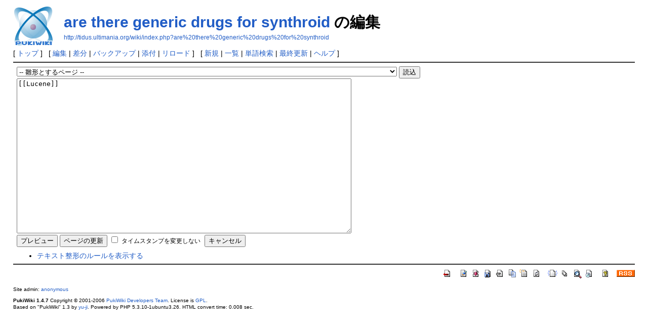

--- FILE ---
content_type: text/html; charset=EUC-JP
request_url: http://tidus.ultimania.org/wiki/index.php?cmd=edit&page=are%20there%20generic%20drugs%20for%20synthroid&refer=Lucene
body_size: 24629
content:
<?xml version="1.0" encoding="EUC-JP" ?>
<!DOCTYPE html PUBLIC "-//W3C//DTD XHTML 1.1//EN" "http://www.w3.org/TR/xhtml11/DTD/xhtml11.dtd">
<html xmlns="http://www.w3.org/1999/xhtml" xml:lang="ja">
<head>
 <meta http-equiv="content-type" content="application/xhtml+xml; charset=EUC-JP"/>
 <meta http-equiv="content-style-type" content="text/css"/>
 <meta name="robots" content="NOINDEX,NOFOLLOW"/>
 <title>are there generic drugs for synthroid の編集 - PukiWiki</title>

 <link rel="SHORTCUT ICON" href=""/>
 <link rel="stylesheet" type="text/css" media="screen" href="skin/A.pukiwiki.css.php,qcharset=Shift_JIS.pagespeed.cf.GsOE7BoM_m.css" charset="Shift_JIS"/>
 <link rel="stylesheet" type="text/css" media="print" href="skin/A.pukiwiki.css.php,qcharset=Shift_JIS,amedia=print.pagespeed.cf.wZU1CKjZAg.css" charset="Shift_JIS"/>
 <link rel="alternate" type="application/rss+xml" title="RSS" href="http://tidus.ultimania.org/wiki/index.php?cmd=rss"/>

</head>
<body>

<div id="header">
 <a href="http://tidus.ultimania.org/wiki/index.php?FrontPage"><img id="logo" src="image/xpukiwiki.png.pagespeed.ic.gPxJ92KYkI.webp" width="80" height="80" alt="[PukiWiki]" title="[PukiWiki]"/></a>

 <h1 class="title"><a href="http://tidus.ultimania.org/wiki/index.php?plugin=related&amp;page=are%20there%20generic%20drugs%20for%20synthroid">are there generic drugs for synthroid</a>  の編集</h1>

    <a href="http://tidus.ultimania.org/wiki/index.php?are%20there%20generic%20drugs%20for%20synthroid"><span class="small">http://tidus.ultimania.org/wiki/index.php?are%20there%20generic%20drugs%20for%20synthroid</span></a>
 
</div>

<div id="navigator">
 [ <a href="http://tidus.ultimania.org/wiki/index.php?FrontPage">トップ</a> ] &nbsp;

 [
 	<a href="http://tidus.ultimania.org/wiki/index.php?cmd=edit&amp;page=are%20there%20generic%20drugs%20for%20synthroid">編集</a> |
	  <a href="http://tidus.ultimania.org/wiki/index.php?cmd=diff&amp;page=are%20there%20generic%20drugs%20for%20synthroid">差分</a> 	| <a href="http://tidus.ultimania.org/wiki/index.php?cmd=backup&amp;page=are%20there%20generic%20drugs%20for%20synthroid">バックアップ</a>  	| <a href="http://tidus.ultimania.org/wiki/index.php?plugin=attach&amp;pcmd=upload&amp;page=are%20there%20generic%20drugs%20for%20synthroid">添付</a>  | <a href="http://tidus.ultimania.org/wiki/index.php?are%20there%20generic%20drugs%20for%20synthroid">リロード</a> ] &nbsp;

 [
 	<a href="http://tidus.ultimania.org/wiki/index.php?plugin=newpage&amp;refer=are%20there%20generic%20drugs%20for%20synthroid">新規</a> |
    <a href="http://tidus.ultimania.org/wiki/index.php?cmd=list">一覧</a>  | <a href="http://tidus.ultimania.org/wiki/index.php?cmd=search">単語検索</a> | <a href="http://tidus.ultimania.org/wiki/index.php?RecentChanges">最終更新</a> | <a href="http://tidus.ultimania.org/wiki/index.php?Help">ヘルプ</a> ]

</div>

<hr class="full_hr"/>
<div id="body"><div class="edit_form">
 <form action="http://tidus.ultimania.org/wiki/index.php" method="post" style="margin-bottom:0px;">
<div><input type="hidden" name="encode_hint" value="ぷ"/></div>
  <select name="template_page">
   <option value="">-- 雛形とするページ --</option>
   <option value="$articletitle">$articletitle</option>
   <option value="%A4%C7%A4%D3%A4%A2%A4%F3%A4%C7%A4%B8%A4%E3%A4%D0">%A4%C7%A4%D3%A4%A2%A4%F3%A4%C7%A4%B8%A4%E3%A4%D0</option>
   <option value=".NET">.NET</option>
   <option value="007-pharmacy-discount">007-pharmacy-discount</option>
   <option value="0091-best-online-pharmacy">0091-best-online-pharmacy</option>
   <option value="1 Click Away From No-Fuss panera bread coupons Secrets Updates">1 Click Away From No-Fuss panera bread coupons Secrets Updates</option>
   <option value="1 prescription flonase mastercard">1 prescription flonase mastercard</option>
   <option value="1001-best-online-pharmacy">1001-best-online-pharmacy</option>
   <option value="11-pharmacy-discount">11-pharmacy-discount</option>
   <option value="1142-pharmacy-discount">1142-pharmacy-discount</option>
   <option value="12235-online-pharmacy">12235-online-pharmacy</option>
   <option value="12451-pharmacy-discount">12451-pharmacy-discount</option>
   <option value="1245521-best-online-pharmacy">1245521-best-online-pharmacy</option>
   <option value="12541-best-online-pharmacy">12541-best-online-pharmacy</option>
   <option value="1356-pharmacy-discount">1356-pharmacy-discount</option>
   <option value="14341-pharmacy-discount">14341-pharmacy-discount</option>
   <option value="14771-best-online-pharmacy">14771-best-online-pharmacy</option>
   <option value="15763-online-pharmacy">15763-online-pharmacy</option>
   <option value="2012-best-online-pharmacy">2012-best-online-pharmacy</option>
   <option value="20121-best-online-pharmacy">20121-best-online-pharmacy</option>
   <option value="2079-街検索">2079-街検索</option>
   <option value="214314-pharmacy-discount">214314-pharmacy-discount</option>
   <option value="23690-best-online-pharmacy">23690-best-online-pharmacy</option>
   <option value="2399-街検索">2399-街検索</option>
   <option value="26256-pharmacy-discount">26256-pharmacy-discount</option>
   <option value="2771-best-online-pharmacy">2771-best-online-pharmacy</option>
   <option value="315-pharmacy-discount">315-pharmacy-discount</option>
   <option value="3151-pharmacy-discount">3151-pharmacy-discount</option>
   <option value="3711-pharmacy-discount">3711-pharmacy-discount</option>
   <option value="3734-pharmacy-discount">3734-pharmacy-discount</option>
   <option value="4 Ways A Realtor Can In Order To Sell Household">4 Ways A Realtor Can In Order To Sell Household</option>
   <option value="4262-online-pharmacy">4262-online-pharmacy</option>
   <option value="48486-pharmacy-discount">48486-pharmacy-discount</option>
   <option value="50 age In philadelphia personal injury attorney">50 age In philadelphia personal injury attorney</option>
   <option value="5173-best-online-pharmacy">5173-best-online-pharmacy</option>
   <option value="6123-online-pharmacy">6123-online-pharmacy</option>
   <option value="6167-街検索">6167-街検索</option>
   <option value="6262-pharmacy-discount">6262-pharmacy-discount</option>
   <option value="67213-online-pharmacy">67213-online-pharmacy</option>
   <option value="6734-pharmacy-discount">6734-pharmacy-discount</option>
   <option value="725-pharmacy-discount">725-pharmacy-discount</option>
   <option value="735286-best-online-pharmacy">735286-best-online-pharmacy</option>
   <option value="748483-best-online-pharmacy">748483-best-online-pharmacy</option>
   <option value="748483-online-pharmacy">748483-online-pharmacy</option>
   <option value="75213-online-pharmacy">75213-online-pharmacy</option>
   <option value="7543-online-pharmacy">7543-online-pharmacy</option>
   <option value="765443-best-online-pharmacy">765443-best-online-pharmacy</option>
   <option value="7792-街検索">7792-街検索</option>
   <option value="784166-best-online-pharmacy">784166-best-online-pharmacy</option>
   <option value="787-online-pharmacy">787-online-pharmacy</option>
   <option value="8135-best-online-pharmacy">8135-best-online-pharmacy</option>
   <option value="8317-街検索">8317-街検索</option>
   <option value="8463-online-pharmacy">8463-online-pharmacy</option>
   <option value="894719-best-online-pharmacy">894719-best-online-pharmacy</option>
   <option value="9027-街検索">9027-街検索</option>
   <option value="9606-pharmacy-discount">9606-pharmacy-discount</option>
   <option value="A Concise Draw About Real Estate Stores In Kerala">A Concise Draw About Real Estate Stores In Kerala</option>
   <option value="A Majority of Physicians Oppose US Healthcare Reform">A Majority of Physicians Oppose US Healthcare Reform</option>
   <option value="A Number Of Ways A Broker Can A Person Sell Your Home">A Number Of Ways A Broker Can A Person Sell Your Home</option>
   <option value="A Simple Benefits Prospects Audio Recorder.">A Simple Benefits Prospects Audio Recorder.</option>
   <option value="About Us Strategies - A Quick A-Z Facts">About Us Strategies - A Quick A-Z Facts</option>
   <option value="About writing monografias">About writing monografias</option>
   <option value="AccessPlatform">AccessPlatform</option>
   <option value="Acquire much better care of your prostate with beta-prostate">Acquire much better care of your prostate with beta-prostate</option>
   <option value="Acquire much better treatment of your respective prostate with beta-prostate">Acquire much better treatment of your respective prostate with beta-prostate</option>
   <option value="Acquiring wholesale garments">Acquiring wholesale garments</option>
   <option value="Across The USA - Speedy Tactics In easy payday loans no credit check My info">Across The USA - Speedy Tactics In easy payday loans no credit check My info</option>
   <option value="ActiveDirectory">ActiveDirectory</option>
   <option value="ActivePerl">ActivePerl</option>
   <option value="Actually Estate Admin Assistant Go Back To">Actually Estate Admin Assistant Go Back To</option>
   <option value="Acupuncture and Phytotherapy - Queens of Traditional Medicine">Acupuncture and Phytotherapy - Queens of Traditional Medicine</option>
   <option value="Adsense Arbitrage Competitors Beating Major Adsense Arbitragers On the Game">Adsense Arbitrage Competitors Beating Major Adsense Arbitragers On the Game</option>
   <option value="Advantages of Acquiring once-a-year Boiler upkeep">Advantages of Acquiring once-a-year Boiler upkeep</option>
   <option value="Advantages of Investing in a Business enterprise for SaleAdvantages of buying a company available for purchase">Advantages of Investing in a Business enterprise for SaleAdvantages of buying a company available for purchase</option>
   <option value="Airline Jobs">Airline Jobs</option>
   <option value="Airport Job">Airport Job</option>
   <option value="Almost everything you need to know About Site Designers">Almost everything you need to know About Site Designers</option>
   <option value="Amazon's Kindle buy amazon Reader And Amazon kindle Books Make A Great Tag Crew">Amazon's Kindle buy amazon Reader And Amazon kindle Books Make A Great Tag Crew</option>
   <option value="An summary of Termite Manage">An summary of Termite Manage</option>
   <option value="Anavar">Anavar</option>
   <option value="Annotation">Annotation</option>
   <option value="Annuaire Pages Blanches">Annuaire Pages Blanches</option>
   <option value="Anti Aging Skin Creams Are Really Easy To Use">Anti Aging Skin Creams Are Really Easy To Use</option>
   <option value="Anti Wrinkle Cream Oprah Reviews">Anti Wrinkle Cream Oprah Reviews</option>
   <option value="Anyone3">Anyone3</option>
   <option value="Apartments and Boone">Apartments and Boone</option>
   <option value="Aruba Certification">Aruba Certification</option>
   <option value="Asian Bridal Make-up and Mehendi">Asian Bridal Make-up and Mehendi</option>
   <option value="Aspect 2 The Smarty Pants Leading 10 Organization Card Booboos">Aspect 2 The Smarty Pants Leading 10 Organization Card Booboos</option>
   <option value="AspectWerkz">AspectWerkz</option>
   <option value="At Html page 5">At Html page 5</option>
   <option value="Awesome Things Here 7457">Awesome Things Here 7457</option>
   <option value="BEC curaderm">BEC curaderm</option>
   <option value="Baby Steps Toward A More healthy Way of living">Baby Steps Toward A More healthy Way of living</option>
   <option value="Barry's Bay Real Estate For Market">Barry's Bay Real Estate For Market</option>
   <option value="Basic principles of Entry Handle Procedure">Basic principles of Entry Handle Procedure</option>
   <option value="Benefits of LED bulbs">Benefits of LED bulbs</option>
   <option value="Benefits of Obtaining once-a-year Boiler servicing">Benefits of Obtaining once-a-year Boiler servicing</option>
   <option value="Benefits of Watching Online Television set">Benefits of Watching Online Television set</option>
   <option value="Benefits of customized program">Benefits of customized program</option>
   <option value="Benefits of employing a residence cleansing corporation">Benefits of employing a residence cleansing corporation</option>
   <option value="Benefits of online white colored webpages">Benefits of online white colored webpages</option>
   <option value="Best on the net casino">Best on the net casino</option>
   <option value="Binge ingesting problem">Binge ingesting problem</option>
   <option value="Board no more 8962">Board no more 8962</option>
   <option value="BracketName">BracketName</option>
   <option value="Bundled Mobile phone Television and World wide web Package deal Discounts From Cable and Phone Firms">Bundled Mobile phone Television and World wide web Package deal Discounts From Cable and Phone Firms</option>
   <option value="Buy Bowtrol Colon Cleanser On the web">Buy Bowtrol Colon Cleanser On the web</option>
   <option value="CSharpForJavaPG">CSharpForJavaPG</option>
   <option value="Caladbolg">Caladbolg</option>
   <option value="Cancellation Holidays">Cancellation Holidays</option>
   <option value="Car Types, Transmission and Safety">Car Types, Transmission and Safety</option>
   <option value="Cash advance loan providers">Cash advance loan providers</option>
   <option value="Causes of Air Pollution">Causes of Air Pollution</option>
   <option value="Chicago Acupuncture">Chicago Acupuncture</option>
   <option value="Children and Foodstuff For Much better Dental Health and fitness">Children and Foodstuff For Much better Dental Health and fitness</option>
   <option value="Choose the inside design and style and design and style">Choose the inside design and style and design and style</option>
   <option value="Choose the inside design and style and fashion">Choose the inside design and style and fashion</option>
   <option value="Choose the inside design and style and style">Choose the inside design and style and style</option>
   <option value="Choose the inside layout and model">Choose the inside layout and model</option>
   <option value="Choose the inside structure and style">Choose the inside structure and style</option>
   <option value="Choosing Quick Tactics Of Pedigree Coupons 2013 news">Choosing Quick Tactics Of Pedigree Coupons 2013 news</option>
   <option value="Choosing a Heading enterprise">Choosing a Heading enterprise</option>
   <option value="Choosing a San Fernando Valley Plumber">Choosing a San Fernando Valley Plumber</option>
   <option value="Choosing the Right Car Insurance Deductible life insurance denial">Choosing the Right Car Insurance Deductible life insurance denial</option>
   <option value="Choosing the Suitable Engagement Ring">Choosing the Suitable Engagement Ring</option>
   <option value="Choosing the very best SSL Certificates">Choosing the very best SSL Certificates</option>
   <option value="Cindy Crawford Purposeful Splendor Evaluation">Cindy Crawford Purposeful Splendor Evaluation</option>
   <option value="Citrix Certification">Citrix Certification</option>
   <option value="Class Prejudice In seo real estate">Class Prejudice In seo real estate</option>
   <option value="Cloudscape">Cloudscape</option>
   <option value="Code Generation">Code Generation</option>
   <option value="CodeHaus">CodeHaus</option>
   <option value="CodeMemo">CodeMemo</option>
   <option value="Colon Purifying - What Makes It Reward Your Wellbeing">Colon Purifying - What Makes It Reward Your Wellbeing</option>
   <option value="Common-Sense Products In quick loans bad credit - Thoughts For Consideration news">Common-Sense Products In quick loans bad credit - Thoughts For Consideration news</option>
   <option value="Community dentist NHS">Community dentist NHS</option>
   <option value="Components Of The plastic surgery jacksonville">Components Of The plastic surgery jacksonville</option>
   <option value="Concrete Polishing Toronto">Concrete Polishing Toronto</option>
   <option value="Condos In Jacksonvnille Beach Fl Quotes For property for sale">Condos In Jacksonvnille Beach Fl Quotes For property for sale</option>
   <option value="Constructing Your own private Bedroom">Constructing Your own private Bedroom</option>
   <option value="Coping With Being hungry While On A Weight Loss Strategy">Coping With Being hungry While On A Weight Loss Strategy</option>
   <option value="Coral Maid-matron of honour Dresses Grace Your personal Performances">Coral Maid-matron of honour Dresses Grace Your personal Performances</option>
   <option value="Could you get banned should you acquire Instagram likes?">Could you get banned should you acquire Instagram likes?</option>
   <option value="Creating Money by betting on sporting activities.">Creating Money by betting on sporting activities.</option>
   <option value="Creative world wide web designer">Creative world wide web designer</option>
   <option value="Custom Phone Cases">Custom Phone Cases</option>
   <option value="Cygwin">Cygwin</option>
   <option value="Cygwin日本語化">Cygwin日本語化</option>
   <option value="DVD">DVD</option>
   <option value="DbEdit">DbEdit</option>
   <option value="Deciding upon Quick Solutions In red lobster discount coupons Related Articles">Deciding upon Quick Solutions In red lobster discount coupons Related Articles</option>
   <option value="DecidinguponStrategiesOfattorneysinnewjersey">DecidinguponStrategiesOfattorneysinnewjersey</option>
   <option value="Dell Laptop computer Difficult Push Diagnostics">Dell Laptop computer Difficult Push Diagnostics</option>
   <option value="Derby">Derby</option>
   <option value="Diet And Exercise Tips To Help You Shed Unwanted Weight">Diet And Exercise Tips To Help You Shed Unwanted Weight</option>
   <option value="Different types of Obtain Control Devices">Different types of Obtain Control Devices</option>
   <option value="Discover The Wonderful Betta Fish">Discover The Wonderful Betta Fish</option>
   <option value="Do Not Start Any specific Completely new Body Building Program With No Knowledge Of These Tips">Do Not Start Any specific Completely new Body Building Program With No Knowledge Of These Tips</option>
   <option value="Dog Training Collar Using It To be able to Train Your Dog Securely And Successfully">Dog Training Collar Using It To be able to Train Your Dog Securely And Successfully</option>
   <option value="Dont watch television 3800">Dont watch television 3800</option>
   <option value="Down load rap beats for free">Down load rap beats for free</option>
   <option value="Down load rap beats without cost">Down load rap beats without cost</option>
   <option value="Down-To-Earth philadelphia accident attorney Programs - Some Answers">Down-To-Earth philadelphia accident attorney Programs - Some Answers</option>
   <option value="Dream Interpretation - The Indicating of Digging in Dreams">Dream Interpretation - The Indicating of Digging in Dreams</option>
   <option value="Dreambox Server">Dreambox Server</option>
   <option value="Drukarka Fiskalna">Drukarka Fiskalna</option>
   <option value="E-liquid Is Found In A Variety Of Flavors And Strengths">E-liquid Is Found In A Variety Of Flavors And Strengths</option>
   <option value="Earning Revenue by betting on sports activities.">Earning Revenue by betting on sports activities.</option>
   <option value="Easy And Quick Techniques To Increase Your Fitness Level">Easy And Quick Techniques To Increase Your Fitness Level</option>
   <option value="Easy Products In car accident attorney Uncovered">Easy Products In car accident attorney Uncovered</option>
   <option value="EclipseRCP">EclipseRCP</option>
   <option value="Eclipseプラグイン開発">Eclipseプラグイン開発</option>
   <option value="Eclipseプラグイン日本語化">Eclipseプラグイン日本語化</option>
   <option value="Effortless Systems In supercuts kids coupon - Some Simple Answers facts">Effortless Systems In supercuts kids coupon - Some Simple Answers facts</option>
   <option value="Effortless What to know about payday loans? Strategies - Further Examination Information">Effortless What to know about payday loans? Strategies - Further Examination Information</option>
   <option value="Electrician Los Angeles">Electrician Los Angeles</option>
   <option value="Electrician San Fernando Valley">Electrician San Fernando Valley</option>
   <option value="Electronic Cigarette Your next Quit Smoking Product">Electronic Cigarette Your next Quit Smoking Product</option>
   <option value="Electronic Cigarettes">Electronic Cigarettes</option>
   <option value="Electronic digital Cigarettes A new Healthier Alternative To Smoking">Electronic digital Cigarettes A new Healthier Alternative To Smoking</option>
   <option value="ElementaryTruckaccidentlawyersPennsylvaniaProductsStraightForwardIdeas">ElementaryTruckaccidentlawyersPennsylvaniaProductsStraightForwardIdeas</option>
   <option value="Essential Suggestions About Starting Crucial Details Of personal bankruptcy legal representatives jacksonville bankrupt4">Essential Suggestions About Starting Crucial Details Of personal bankruptcy legal representatives jacksonville bankrupt4</option>
   <option value="Essential Things You Have To Know About Anti--wrinkle Creams">Essential Things You Have To Know About Anti--wrinkle Creams</option>
   <option value="Every thing you need to know About Web page Designers">Every thing you need to know About Web page Designers</option>
   <option value="Every thing you need to know About Web-site Designers">Every thing you need to know About Web-site Designers</option>
   <option value="Exactly What Is Healthy Real Home">Exactly What Is Healthy Real Home</option>
   <option value="Excellent for intercourse meals">Excellent for intercourse meals</option>
   <option value="Excellent for sexual intercourse foodstuff">Excellent for sexual intercourse foodstuff</option>
   <option value="ExpressionLanguage">ExpressionLanguage</option>
   <option value="Facts About Crease Creams Which Might Be Worthwhile To Learn">Facts About Crease Creams Which Might Be Worthwhile To Learn</option>
   <option value="Farming Tasty recipes And Traveler's Rucksack For Whoa Gold">Farming Tasty recipes And Traveler's Rucksack For Whoa Gold</option>
   <option value="Financial debt Management Strategies">Financial debt Management Strategies</option>
   <option value="Financial debt Management Suggestions">Financial debt Management Suggestions</option>
   <option value="Find The Excellent Anti-wrinkle Confront Cream On Your Own">Find The Excellent Anti-wrinkle Confront Cream On Your Own</option>
   <option value="Find out How the Braun Electric Razor Can Increase your Physical appearance">Find out How the Braun Electric Razor Can Increase your Physical appearance</option>
   <option value="Finding and Concrete floor Obstructs">Finding and Concrete floor Obstructs</option>
   <option value="Floor Area and Distributing Procedures pressure washing jacksonville">Floor Area and Distributing Procedures pressure washing jacksonville</option>
   <option value="Folks Real House Financing To Gain Foreign Business">Folks Real House Financing To Gain Foreign Business</option>
   <option value="Football betting">Football betting</option>
   <option value="Forex signals">Forex signals</option>
   <option value="Forget about the sharp needles and try Hcg Droplets instead">Forget about the sharp needles and try Hcg Droplets instead</option>
   <option value="FormatRule">FormatRule</option>
   <option value="FormattingRules">FormattingRules</option>
   <option value="FreeNX">FreeNX</option>
   <option value="FrontPage">FrontPage</option>
   <option value="Funky">Funky</option>
   <option value="Funkyy">Funkyy</option>
   <option value="Further Analysis Of Quick Plans For expedia.com hotel coupon codes facts">Further Analysis Of Quick Plans For expedia.com hotel coupon codes facts</option>
   <option value="GI菊花賞">GI菊花賞</option>
   <option value="GI天皇賞 秋">GI天皇賞 秋</option>
   <option value="Gatorade Coupon">Gatorade Coupon</option>
   <option value="Gbcwgoou">Gbcwgoou</option>
   <option value="Geronimo">Geronimo</option>
   <option value="Get Your $10 Philips Sonicare Rebate">Get Your $10 Philips Sonicare Rebate</option>
   <option value="Get in the Best Condition of Your Lifetime Utilizing These Guidelines">Get in the Best Condition of Your Lifetime Utilizing These Guidelines</option>
   <option value="Gluten Free Food Food markets">Gluten Free Food Food markets</option>
   <option value="Gnome">Gnome</option>
   <option value="GoDaddy Promo Codes Promo Codes Allow you to get Great Deals at GoDaddy">GoDaddy Promo Codes Promo Codes Allow you to get Great Deals at GoDaddy</option>
   <option value="Goat Producing Strategic Business Plans for novices - 3 Essential In depth Tactics">Goat Producing Strategic Business Plans for novices - 3 Essential In depth Tactics</option>
   <option value="Great Fun With Flags 3760">Great Fun With Flags 3760</option>
   <option value="Great things about Hiring the Event Coordinator">Great things about Hiring the Event Coordinator</option>
   <option value="Green COmmunities">Green COmmunities</option>
   <option value="Grownup Courting Products and services">Grownup Courting Products and services</option>
   <option value="Grownup Courting Providers">Grownup Courting Providers</option>
   <option value="Guidelines For Helping To Skillfully Sharpen Your Retention">Guidelines For Helping To Skillfully Sharpen Your Retention</option>
   <option value="Guitar neck Anti Wrinkle Cream - Be Rid Heavy Neck Lines and wrinkles Once and for all">Guitar neck Anti Wrinkle Cream - Be Rid Heavy Neck Lines and wrinkles Once and for all</option>
   <option value="Guys Anti Wrinkle Cream">Guys Anti Wrinkle Cream</option>
   <option value="H2o Going on a fast to shed weight">H2o Going on a fast to shed weight</option>
   <option value="HSQLDB">HSQLDB</option>
   <option value="Hannah">Hannah</option>
   <option value="Hannspree HW-173ABB Widescreen LCD Monitor Review">Hannspree HW-173ABB Widescreen LCD Monitor Review</option>
   <option value="Help">Help</option>
   <option value="Hibernate">Hibernate</option>
   <option value="Hibernate EntityManager">Hibernate EntityManager</option>
   <option value="High-Scoring Scrabble Terms">High-Scoring Scrabble Terms</option>
   <option value="Hold up in revealing dentistry HIV risk defended dentist seo marketing">Hold up in revealing dentistry HIV risk defended dentist seo marketing</option>
   <option value="Home Remedies For Weight Loss rapid Fast and Safe Weight Loss Do it yourself solutions">Home Remedies For Weight Loss rapid Fast and Safe Weight Loss Do it yourself solutions</option>
   <option value="Home loan branch alternatives">Home loan branch alternatives</option>
   <option value="Home loan department chances">Home loan department chances</option>
   <option value="How Can Community Search engine marketing Be Advantageous For your Business?">How Can Community Search engine marketing Be Advantageous For your Business?</option>
   <option value="How Do You Play the Bongo Drums and Where Do They Originate From">How Do You Play the Bongo Drums and Where Do They Originate From</option>
   <option value="How To Approach Tips For That Selling In Real Show Place">How To Approach Tips For That Selling In Real Show Place</option>
   <option value="How To Get My Ex Back If He Would Like A Lot More House">How To Get My Ex Back If He Would Like A Lot More House</option>
   <option value="How To Kick Off Investing Wearing Real Property">How To Kick Off Investing Wearing Real Property</option>
   <option value="How To Locate The Best Deal">How To Locate The Best Deal</option>
   <option value="How To Put up for sale Your Web Blog At Twice The Benefits">How To Put up for sale Your Web Blog At Twice The Benefits</option>
   <option value="How To Spookify pennsylvania health insurance">How To Spookify pennsylvania health insurance</option>
   <option value="How amazing is this! 2723">How amazing is this! 2723</option>
   <option value="How does Astrology Function?">How does Astrology Function?</option>
   <option value="How does Astrology Get the job done?">How does Astrology Get the job done?</option>
   <option value="How is Are living Chat Contributing to Increasing Shopper Provider?">How is Are living Chat Contributing to Increasing Shopper Provider?</option>
   <option value="How to Find Credible Online Payday Loan Companies Updates">How to Find Credible Online Payday Loan Companies Updates</option>
   <option value="How to Get A Six Pack within a Full week">How to Get A Six Pack within a Full week</option>
   <option value="How to Make Money Playing Free Casino Online Games">How to Make Money Playing Free Casino Online Games</option>
   <option value="How to define the best shoes">How to define the best shoes</option>
   <option value="How to find the best shoes">How to find the best shoes</option>
   <option value="How to get Large Having to pay AdSense Search phrases">How to get Large Having to pay AdSense Search phrases</option>
   <option value="How to get Premier Anti-wrinkle Natural Skin Care Items Befitting for Your Skin">How to get Premier Anti-wrinkle Natural Skin Care Items Befitting for Your Skin</option>
   <option value="How to negotiate a much better offer using your business cleansing enterprise?">How to negotiate a much better offer using your business cleansing enterprise?</option>
   <option value="How you can Get the Very best Acupuncture Work">How you can Get the Very best Acupuncture Work</option>
   <option value="Hチェッカー">Hチェッカー</option>
   <option value="I wanna go to school">I wanna go to school</option>
   <option value="IT Services Adelaide">IT Services Adelaide</option>
   <option value="Identifying Easy Secrets In get cash now facts">Identifying Easy Secrets In get cash now facts</option>
   <option value="Important Portions Of rejuvinated engine - Simply Discussing rebuilt engines">Important Portions Of rejuvinated engine - Simply Discussing rebuilt engines</option>
   <option value="Improve Debian">Improve Debian</option>
   <option value="In hospital From">In hospital From</option>
   <option value="In regards to the use of skin whitening solutions">In regards to the use of skin whitening solutions</option>
   <option value="In-Motion hosting assessment">In-Motion hosting assessment</option>
   <option value="IndexService">IndexService</option>
   <option value="IndexWriter">IndexWriter</option>
   <option value="Indispensable Elements In coupons - Updates To Consider news">Indispensable Elements In coupons - Updates To Consider news</option>
   <option value="Indoor Crops as Property Enhancement">Indoor Crops as Property Enhancement</option>
   <option value="Industry Appraiser Tips">Industry Appraiser Tips</option>
   <option value="Inexpensive Golf Vacations">Inexpensive Golf Vacations</option>
   <option value="Innovative Individualized Marriage ceremony Koozies">Innovative Individualized Marriage ceremony Koozies</option>
   <option value="Innovative world-wide-web designer">Innovative world-wide-web designer</option>
   <option value="Inside Designer San Antonio">Inside Designer San Antonio</option>
   <option value="Installing of Satellite Dish">Installing of Satellite Dish</option>
   <option value="Instant Payday Loans With no Faxing Easy to Get">Instant Payday Loans With no Faxing Easy to Get</option>
   <option value="Intelligent Strategies For piercing pagoda coupon Visit Here">Intelligent Strategies For piercing pagoda coupon Visit Here</option>
   <option value="InterWiki">InterWiki</option>
   <option value="InterWikiName">InterWikiName</option>
   <option value="InterWikiSandBox">InterWikiSandBox</option>
   <option value="Interior Designer San Antonio">Interior Designer San Antonio</option>
   <option value="Internet Based Real Assets Auctions">Internet Based Real Assets Auctions</option>
   <option value="Invest in Instagram followers">Invest in Instagram followers</option>
   <option value="Invest in the Safest Agony Medicine On the internet Legally">Invest in the Safest Agony Medicine On the internet Legally</option>
   <option value="Investing in Actual Estate">Investing in Actual Estate</option>
   <option value="It Really Is Easier Than You Would Imagine To get Fit And Slender">It Really Is Easier Than You Would Imagine To get Fit And Slender</option>
   <option value="JBoss4">JBoss4</option>
   <option value="James">James</option>
   <option value="JapaneseAnalyzer">JapaneseAnalyzer</option>
   <option value="JavaBeans">JavaBeans</option>
   <option value="JavaServerFaces">JavaServerFaces</option>
   <option value="Jazz is bad music 7540">Jazz is bad music 7540</option>
   <option value="Jump into the fire 5313">Jump into the fire 5313</option>
   <option value="Just how to Use Your Pavement Signals">Just how to Use Your Pavement Signals</option>
   <option value="Just internet hosting">Just internet hosting</option>
   <option value="Kgbcvdjh">Kgbcvdjh</option>
   <option value="KlikRulit">KlikRulit</option>
   <option value="Knee substitution surgical procedures">Knee substitution surgical procedures</option>
   <option value="Knee suffering - leads to and therapy">Knee suffering - leads to and therapy</option>
   <option value="Knowing Elementary Web design Is vital for Via the internet Entrepreneurs">Knowing Elementary Web design Is vital for Via the internet Entrepreneurs</option>
   <option value="Kuester Companies">Kuester Companies</option>
   <option value="Learning to be a7">Learning to be a7</option>
   <option value="Leasing studio flats">Leasing studio flats</option>
   <option value="Localized Seo Selling Helpful hints">Localized Seo Selling Helpful hints</option>
   <option value="Locating Speedy Plans Of fast cash loan cash advance online now quick loans payday Related Articles">Locating Speedy Plans Of fast cash loan cash advance online now quick loans payday Related Articles</option>
   <option value="Lodge de charme Morzine, lodges ski">Lodge de charme Morzine, lodges ski</option>
   <option value="Lucene">Lucene</option>
   <option value="Luxbet">Luxbet</option>
   <option value="MSBuild">MSBuild</option>
   <option value="Mac OSX articles 2063">Mac OSX articles 2063</option>
   <option value="Making Cash by betting on sporting activities">Making Cash by betting on sporting activities</option>
   <option value="Making Dollars by betting on athletics">Making Dollars by betting on athletics</option>
   <option value="Making Dollars by betting on athletics.">Making Dollars by betting on athletics.</option>
   <option value="Male Edge Penis Extender  Lengthen Thicken Harden">Male Edge Penis Extender  Lengthen Thicken Harden</option>
   <option value="Many Information concerning Ejaculation Precoce">Many Information concerning Ejaculation Precoce</option>
   <option value="Maven2">Maven2</option>
   <option value="Maximizing Business Operations Having Accounting Software program">Maximizing Business Operations Having Accounting Software program</option>
   <option value="Medicating and also Stomach Pain">Medicating and also Stomach Pain</option>
   <option value="MenuBar">MenuBar</option>
   <option value="Methods To Avoid The particular A-Board Bar">Methods To Avoid The particular A-Board Bar</option>
   <option value="Methods for Computer Virus Removal">Methods for Computer Virus Removal</option>
   <option value="Middlegen">Middlegen</option>
   <option value="MiddlegenIDE">MiddlegenIDE</option>
   <option value="Minority College Grants">Minority College Grants</option>
   <option value="Misc">Misc</option>
   <option value="Model Trains for Beginners">Model Trains for Beginners</option>
   <option value="Modern Real Auctions Guide To Getting Started Profitably">Modern Real Auctions Guide To Getting Started Profitably</option>
   <option value="Monitoare sh">Monitoare sh</option>
   <option value="Moving Forward To Score Sweetheart">Moving Forward To Score Sweetheart</option>
   <option value="My first article">My first article</option>
   <option value="MyFaces">MyFaces</option>
   <option value="MyFaces=">MyFaces=</option>
   <option value="M男">M男</option>
   <option value="N C Man getting fit after 50">N C Man getting fit after 50</option>
   <option value="Napa wine">Napa wine</option>
   <option value="Net Layout Adelaide">Net Layout Adelaide</option>
   <option value="Network">Network</option>
   <option value="New Anti Wrinkle Cream Components">New Anti Wrinkle Cream Components</option>
   <option value="New Information On Rational Secrets For best buy coupon Information">New Information On Rational Secrets For best buy coupon Information</option>
   <option value="New Information On Wise Strategies In instant bad credit car loans News">New Information On Wise Strategies In instant bad credit car loans News</option>
   <option value="Notice Boards  An Office Beloved">Notice Boards  An Office Beloved</option>
   <option value="Nturgbuu">Nturgbuu</option>
   <option value="Nurkowanie">Nurkowanie</option>
   <option value="Nutch">Nutch</option>
   <option value="NutchAnalyzer">NutchAnalyzer</option>
   <option value="Oahu Vacation Home Accommodations">Oahu Vacation Home Accommodations</option>
   <option value="Obtain escorts in London">Obtain escorts in London</option>
   <option value="Offshore program development">Offshore program development</option>
   <option value="On What To Nurture Private Some Money For Real Estate">On What To Nurture Private Some Money For Real Estate</option>
   <option value="On the internet casino program">On the internet casino program</option>
   <option value="On the web Popularity Control">On the web Popularity Control</option>
   <option value="Online marketing, turning out to be a staple for each marketing and advertising enterprise and advertising agency">Online marketing, turning out to be a staple for each marketing and advertising enterprise and advertising agency</option>
   <option value="OpenJPA">OpenJPA</option>
   <option value="Opencart_SEO_Guide">Opencart_SEO_Guide</option>
   <option value="Oppose time  defy age with best anti wrinkle creams">Oppose time  defy age with best anti wrinkle creams</option>
   <option value="Optimal Hydration Is Really A Significant Element Of Your Training Session">Optimal Hydration Is Really A Significant Element Of Your Training Session</option>
   <option value="OracleXE">OracleXE</option>
   <option value="Oreck Vacuum Cleaners - Are you able to Think the Hoopla?">Oreck Vacuum Cleaners - Are you able to Think the Hoopla?</option>
   <option value="Oreck Vacuum Cleaners - Can you Believe that the Buzz?">Oreck Vacuum Cleaners - Can you Believe that the Buzz?</option>
   <option value="Oreck Vacuum Cleaners - Is it possible to Think the Hoopla?">Oreck Vacuum Cleaners - Is it possible to Think the Hoopla?</option>
   <option value="PHP">PHP</option>
   <option value="Pay day loans">Pay day loans</option>
   <option value="Payday cash advance lenders">Payday cash advance lenders</option>
   <option value="Penguins are fun 5120">Penguins are fun 5120</option>
   <option value="People Hair Extensions Produce Beautiful Long Tresses Designs">People Hair Extensions Produce Beautiful Long Tresses Designs</option>
   <option value="Pharmaceutical leaders fined Money11bn for criminal wrongdoing lawyer seo">Pharmaceutical leaders fined Money11bn for criminal wrongdoing lawyer seo</option>
   <option value="Piano on the fire 8618">Piano on the fire 8618</option>
   <option value="PiccoContainer">PiccoContainer</option>
   <option value="Pick the inside style and design and design and style">Pick the inside style and design and design and style</option>
   <option value="Pick the interior design and style and fashion">Pick the interior design and style and fashion</option>
   <option value="Pick the interior style and design and model">Pick the interior style and design and model</option>
   <option value="Picking Rational Solutions For FAQs Info">Picking Rational Solutions For FAQs Info</option>
   <option value="Picking out the Best Gaming Mouse to maximize Your Pc Experience">Picking out the Best Gaming Mouse to maximize Your Pc Experience</option>
   <option value="PostgreSQL">PostgreSQL</option>
   <option value="Practical Methods For homes for sale jacksonville beach fl">Practical Methods For homes for sale jacksonville beach fl</option>
   <option value="Pregnancy Miracle">Pregnancy Miracle</option>
   <option value="Premium Hatchback Car">Premium Hatchback Car</option>
   <option value="Present wine ideas">Present wine ideas</option>
   <option value="Prevent timeshare product sales cons">Prevent timeshare product sales cons</option>
   <option value="Primary Criteria For cash loan money - Further Guidance My info">Primary Criteria For cash loan money - Further Guidance My info</option>
   <option value="Primary Things In remanufactured motors - New Guidelines">Primary Things In remanufactured motors - New Guidelines</option>
   <option value="Pros And Cons For Using Real Estate Agents">Pros And Cons For Using Real Estate Agents</option>
   <option value="PukiWiki">PukiWiki</option>
   <option value="PukiWiki/1.4">PukiWiki/1.4</option>
   <option value="PukiWiki/1.4/Manual">PukiWiki/1.4/Manual</option>
   <option value="PukiWiki/1.4/Manual/Plugin">PukiWiki/1.4/Manual/Plugin</option>
   <option value="PukiWiki/1.4/Manual/Plugin/A-D">PukiWiki/1.4/Manual/Plugin/A-D</option>
   <option value="PukiWiki/1.4/Manual/Plugin/E-G">PukiWiki/1.4/Manual/Plugin/E-G</option>
   <option value="PukiWiki/1.4/Manual/Plugin/H-K">PukiWiki/1.4/Manual/Plugin/H-K</option>
   <option value="PukiWiki/1.4/Manual/Plugin/L-N">PukiWiki/1.4/Manual/Plugin/L-N</option>
   <option value="PukiWiki/1.4/Manual/Plugin/O-R">PukiWiki/1.4/Manual/Plugin/O-R</option>
   <option value="PukiWiki/1.4/Manual/Plugin/S-U">PukiWiki/1.4/Manual/Plugin/S-U</option>
   <option value="PukiWiki/1.4/Manual/Plugin/V-Z">PukiWiki/1.4/Manual/Plugin/V-Z</option>
   <option value="Purchase Instagram followers">Purchase Instagram followers</option>
   <option value="Purchasing place rugs">Purchasing place rugs</option>
   <option value="Pure African Mango Extract - Browse the facts Prior to You are trying">Pure African Mango Extract - Browse the facts Prior to You are trying</option>
   <option value="Pure African Mango Extract - Browse the reality Well before You are attempting">Pure African Mango Extract - Browse the reality Well before You are attempting</option>
   <option value="Pure organic and natural packages - Natural Cures are life changing for the most severe transmittable illness Pneumonia">Pure organic and natural packages - Natural Cures are life changing for the most severe transmittable illness Pneumonia</option>
   <option value="Quick Plans Of lung cancer symptoms - An Updated Introduction My info">Quick Plans Of lung cancer symptoms - An Updated Introduction My info</option>
   <option value="Quick Techniques For get neopets objects In Great Britain">Quick Techniques For get neopets objects In Great Britain</option>
   <option value="RIA">RIA</option>
   <option value="RPM">RPM</option>
   <option value="Racing betting">Racing betting</option>
   <option value="Raspberry Ketones - What This Berry Extract Can Necessarily mean for your Wellbeing and Weight-Loss">Raspberry Ketones - What This Berry Extract Can Necessarily mean for your Wellbeing and Weight-Loss</option>
   <option value="Rational Car Crash Law firms Philadelphia Methods - Very helpful Responses philadelphia truck accident lawyer">Rational Car Crash Law firms Philadelphia Methods - Very helpful Responses philadelphia truck accident lawyer</option>
   <option value="Real-World nabisco coupons Systems - The Best Advice Updates">Real-World nabisco coupons Systems - The Best Advice Updates</option>
   <option value="Reasonable high blood pressure Programs - What's Needed info">Reasonable high blood pressure Programs - What's Needed info</option>
   <option value="RecentDeleted">RecentDeleted</option>
   <option value="Recharge your cell online">Recharge your cell online</option>
   <option value="Reduce Damage All-around The Eye Area And Gives Needed Nourishment With Normal Eyes Lotions">Reduce Damage All-around The Eye Area And Gives Needed Nourishment With Normal Eyes Lotions</option>
   <option value="Relevance of Review Internet websites">Relevance of Review Internet websites</option>
   <option value="Remain In shape And Healthy With These Helpful Pointers">Remain In shape And Healthy With These Helpful Pointers</option>
   <option value="Renting studio flats">Renting studio flats</option>
   <option value="Replacing Your Aged Couch Having a Sectional Couch">Replacing Your Aged Couch Having a Sectional Couch</option>
   <option value="Replacing Your Previous Couch Which has a Sectional Couch">Replacing Your Previous Couch Which has a Sectional Couch</option>
   <option value="Resin">Resin</option>
   <option value="Revealed - Clear-Cut Methods Of coupons Visit Here">Revealed - Clear-Cut Methods Of coupons Visit Here</option>
   <option value="Revealing Key Aspects For el Chipotle coupons My info">Revealing Key Aspects For el Chipotle coupons My info</option>
   <option value="Rolex  Watch History and Innovations">Rolex  Watch History and Innovations</option>
   <option value="Rolex  Watch History and Innovative developments">Rolex  Watch History and Innovative developments</option>
   <option value="Rolex Replica Watches Regarding the Fake and Imitation watches Marketplace">Rolex Replica Watches Regarding the Fake and Imitation watches Marketplace</option>
   <option value="SCM">SCM</option>
   <option value="SEnuke Review - Is That Software Good Plenty of?">SEnuke Review - Is That Software Good Plenty of?</option>
   <option value="SM">SM</option>
   <option value="SM度チェッカー">SM度チェッカー</option>
   <option value="SNS 出会い">SNS 出会い</option>
   <option value="SRI Supplies - Releases Hook It from 3M">SRI Supplies - Releases Hook It from 3M</option>
   <option value="Safavieh Rugs">Safavieh Rugs</option>
   <option value="San Fernando Valley Plumbing">San Fernando Valley Plumbing</option>
   <option value="SandBox">SandBox</option>
   <option value="Save Money With Papa John’s Coupons">Save Money With Papa John’s Coupons</option>
   <option value="Scholarships For University Courses Can Assist College students Striving To Generate A Degree">Scholarships For University Courses Can Assist College students Striving To Generate A Degree</option>
   <option value="Scuba Gear Shop">Scuba Gear Shop</option>
   <option value="Searching For The Best Ranked Anti Wrinkle Cream">Searching For The Best Ranked Anti Wrinkle Cream</option>
   <option value="Seasonal gift tips for girls">Seasonal gift tips for girls</option>
   <option value="Secrets In i need a 1000 dollar loan - An In-Depth Overview Articles">Secrets In i need a 1000 dollar loan - An In-Depth Overview Articles</option>
   <option value="See Visible Outcomes With Anti Wrinkle Creams">See Visible Outcomes With Anti Wrinkle Creams</option>
   <option value="Select the inside design and design and style">Select the inside design and design and style</option>
   <option value="Select the inside design and style and type">Select the inside design and style and type</option>
   <option value="Select the inside style and design and type">Select the inside style and design and type</option>
   <option value="Select the interior structure and fashion">Select the interior structure and fashion</option>
   <option value="Select the interior structure and model">Select the interior structure and model</option>
   <option value="Select the interior style and fashion">Select the interior style and fashion</option>
   <option value="Selecting Programs In olive garden lunch coupons news">Selecting Programs In olive garden lunch coupons news</option>
   <option value="Selecting a fitness plan tailored to your overly busy way of life">Selecting a fitness plan tailored to your overly busy way of life</option>
   <option value="Selecting and Taming Your own personal American Bully Puppies">Selecting and Taming Your own personal American Bully Puppies</option>
   <option value="Sensible Strategies For truck accident attorney - Simple Insights">Sensible Strategies For truck accident attorney - Simple Insights</option>
   <option value="Seo tips">Seo tips</option>
   <option value="Shiny Hustons Get Him Back Eternally  Confirmed You'll Reunite With Him">Shiny Hustons Get Him Back Eternally  Confirmed You'll Reunite With Him</option>
   <option value="Should we get this party started 722">Should we get this party started 722</option>
   <option value="Six Flags Promo Codes">Six Flags Promo Codes</option>
   <option value="Slgbojyb">Slgbojyb</option>
   <option value="Snooze Much Like A Newborn By Using The Right Sleep Medication">Snooze Much Like A Newborn By Using The Right Sleep Medication</option>
   <option value="Soccer betting">Soccer betting</option>
   <option value="Solve Your Problems With Quick Cash Loans Blogs">Solve Your Problems With Quick Cash Loans Blogs</option>
   <option value="Some Background Guidelines On Indispensable Factors Of get cash now pay later Information">Some Background Guidelines On Indispensable Factors Of get cash now pay later Information</option>
   <option value="Some Helpful Suggestions For Genuine business plan skilled Alternatives business plan consulting firm">Some Helpful Suggestions For Genuine business plan skilled Alternatives business plan consulting firm</option>
   <option value="Some Tips For Getting Major Problems For Insurance legal representative Life insurance claims">Some Tips For Getting Major Problems For Insurance legal representative Life insurance claims</option>
   <option value="Songs Scholar Ships For School Students">Songs Scholar Ships For School Students</option>
   <option value="Speedy Plans Of fast cash loan online - Questions For Consideration Related Articles">Speedy Plans Of fast cash loan online - Questions For Consideration Related Articles</option>
   <option value="Sport is fun 3026">Sport is fun 3026</option>
   <option value="Sports Picks Buffet Review">Sports Picks Buffet Review</option>
   <option value="Starting Your Own new jersey personal injury lawyer">Starting Your Own new jersey personal injury lawyer</option>
   <option value="Stop with fish 1407">Stop with fish 1407</option>
   <option value="Strategies To Obtain Your Ex lover-Last 3 days">Strategies To Obtain Your Ex lover-Last 3 days</option>
   <option value="Subversion">Subversion</option>
   <option value="Subversion=">Subversion=</option>
   <option value="Super iPhone 5 2119">Super iPhone 5 2119</option>
   <option value="TV is great 8412">TV is great 8412</option>
   <option value="Tactical Gear">Tactical Gear</option>
   <option value="The Area chiropractor delray beach - But Not Less Than It Is Great Information For Ideal-Industry Economy">The Area chiropractor delray beach - But Not Less Than It Is Great Information For Ideal-Industry Economy</option>
   <option value="The Basics Of Circular Saws">The Basics Of Circular Saws</option>
   <option value="The Basics Revisited - Fast Tactics For bankruptcy leads lawyer search engine optimization">The Basics Revisited - Fast Tactics For bankruptcy leads lawyer search engine optimization</option>
   <option value="The Coffee Bean Account">The Coffee Bean Account</option>
   <option value="The Fine Art of Fixing Relationship Conflict">The Fine Art of Fixing Relationship Conflict</option>
   <option value="The Growing Popularity related with Video Posting Site">The Growing Popularity related with Video Posting Site</option>
   <option value="The Growing Recognition of Movie Posting Website">The Growing Recognition of Movie Posting Website</option>
   <option value="The Ideal Low-priced Wrinkle Cream Could Be Getting rid of You">The Ideal Low-priced Wrinkle Cream Could Be Getting rid of You</option>
   <option value="The New Experience of Acupuncture in the West">The New Experience of Acupuncture in the West</option>
   <option value="The Way I Obviously Missing 40 Lbs in 4 Months">The Way I Obviously Missing 40 Lbs in 4 Months</option>
   <option value="The advantages from the Cell Recharge Option">The advantages from the Cell Recharge Option</option>
   <option value="The advantages of buying Twitter Followers">The advantages of buying Twitter Followers</option>
   <option value="The advantages of shopping for Twitter Followers">The advantages of shopping for Twitter Followers</option>
   <option value="The advantages of your Cell Recharge Solution">The advantages of your Cell Recharge Solution</option>
   <option value="The advantages with the Mobile Recharge Choice">The advantages with the Mobile Recharge Choice</option>
   <option value="The benefits of shopping for Twitter Followers">The benefits of shopping for Twitter Followers</option>
   <option value="The best way to Store For the Most beneficial Gaming Mouse">The best way to Store For the Most beneficial Gaming Mouse</option>
   <option value="The best way to negotiate a better bargain along with your commercial cleaning corporation?">The best way to negotiate a better bargain along with your commercial cleaning corporation?</option>
   <option value="The cost of Timeshare">The cost of Timeshare</option>
   <option value="The different forms of speak to lenses">The different forms of speak to lenses</option>
   <option value="The five.11 Tactical Pants - Cargo Trousers Extraordinairy">The five.11 Tactical Pants - Cargo Trousers Extraordinairy</option>
   <option value="The importance of On the net Track record Administration">The importance of On the net Track record Administration</option>
   <option value="The latest Miss out on KL promo code">The latest Miss out on KL promo code</option>
   <option value="The particular Maternity Maxi Dress rapid When Comfort Meets {Style|">The particular Maternity Maxi Dress rapid When Comfort Meets {Style|</option>
   <option value="The price of Timeshare">The price of Timeshare</option>
   <option value="The simplest way to get the best auto insurance company">The simplest way to get the best auto insurance company</option>
   <option value="The way to Make Dubstep Tunes - Manufacturing Strategies">The way to Make Dubstep Tunes - Manufacturing Strategies</option>
   <option value="Thinking about weight loss exercise">Thinking about weight loss exercise</option>
   <option value="Time and attendance process">Time and attendance process</option>
   <option value="Tips for Incorporating Hair Extensions">Tips for Incorporating Hair Extensions</option>
   <option value="Tips on how to Beat a Scrabble Cheat">Tips on how to Beat a Scrabble Cheat</option>
   <option value="Tips on how to make a fleece child blanket plus a few tips about embroidery.">Tips on how to make a fleece child blanket plus a few tips about embroidery.</option>
   <option value="Tips on how to obtain cost-effective kitchen cabinets">Tips on how to obtain cost-effective kitchen cabinets</option>
   <option value="Tips on how to produce a fleece child blanket moreover a few strategies about embroidery">Tips on how to produce a fleece child blanket moreover a few strategies about embroidery</option>
   <option value="Todas las Vegas Bedbugs Reasons behind Bedbug Corruption">Todas las Vegas Bedbugs Reasons behind Bedbug Corruption</option>
   <option value="Tomcat">Tomcat</option>
   <option value="Top CNC Routers">Top CNC Routers</option>
   <option value="TopLink">TopLink</option>
   <option value="Torrenty za darmo">Torrenty za darmo</option>
   <option value="Totally free credit score">Totally free credit score</option>
   <option value="Trac">Trac</option>
   <option value="TracFone Promo Code - More Calls For You! Facts">TracFone Promo Code - More Calls For You! Facts</option>
   <option value="Trevor">Trevor</option>
   <option value="Tribal Tattoos - Again Through the Earlier">Tribal Tattoos - Again Through the Earlier</option>
   <option value="Uanpmigb">Uanpmigb</option>
   <option value="Ugoplovjj">Ugoplovjj</option>
   <option value="Uncomplicated Tips to Equate and Opt for On the net Mass on Greatest Internet Hosting Websites">Uncomplicated Tips to Equate and Opt for On the net Mass on Greatest Internet Hosting Websites</option>
   <option value="Uncovering Swift Plans Of coupons expedia Related Articles">Uncovering Swift Plans Of coupons expedia Related Articles</option>
   <option value="Understanding Effortless Secrets For personal injury boca raton neopetsgetForOlderpeople">Understanding Effortless Secrets For personal injury boca raton neopetsgetForOlderpeople</option>
   <option value="Understanding Standard Web design Is very important for On line Entrepreneurs">Understanding Standard Web design Is very important for On line Entrepreneurs</option>
   <option value="Used Mud Tires">Used Mud Tires</option>
   <option value="Utilizing Image Filter to provide Wonderful Quality Pictures">Utilizing Image Filter to provide Wonderful Quality Pictures</option>
   <option value="Virtually no Exercise Program Is Finished Without the need for Drinking water">Virtually no Exercise Program Is Finished Without the need for Drinking water</option>
   <option value="Virus Removal Tips">Virus Removal Tips</option>
   <option value="Visit phoenixjazz.com 2012 Updates">Visit phoenixjazz.com 2012 Updates</option>
   <option value="Vital Muscle Building Details With respect to Novice Weight lifters">Vital Muscle Building Details With respect to Novice Weight lifters</option>
   <option value="Vital Tips Concerning hotel lauriers roses - hotels south of france That Most Individuals Take For Granted">Vital Tips Concerning hotel lauriers roses - hotels south of france That Most Individuals Take For Granted</option>
   <option value="Wall decoration with modern or abstract art">Wall decoration with modern or abstract art</option>
   <option value="Want a Verified Wrinkle Cream Bovine collagen Anti-wrinkle Creams Are the Best">Want a Verified Wrinkle Cream Bovine collagen Anti-wrinkle Creams Are the Best</option>
   <option value="Ways to get Him to Have you Be His Lover">Ways to get Him to Have you Be His Lover</option>
   <option value="Ways to negotiate a greater offer with your commercial cleaning enterprise?">Ways to negotiate a greater offer with your commercial cleaning enterprise?</option>
   <option value="Web site design">Web site design</option>
   <option value="What Features Do Women Want in the Gentleman Why You Do Not Need a roadmap to see What's in your Female's Thoughts">What Features Do Women Want in the Gentleman Why You Do Not Need a roadmap to see What's in your Female's Thoughts</option>
   <option value="What's The Very best Anti Aging Wrinkle Cream - Find The Professional Answer To This Big Query">What's The Very best Anti Aging Wrinkle Cream - Find The Professional Answer To This Big Query</option>
   <option value="Who Else Wants Insider Guide To Paintball?">Who Else Wants Insider Guide To Paintball?</option>
   <option value="Why Invest Genuine Estate Found In Hyderabad">Why Invest Genuine Estate Found In Hyderabad</option>
   <option value="Why Is Sex So Critical?">Why Is Sex So Critical?</option>
   <option value="Why Is Sex So Essential?">Why Is Sex So Essential?</option>
   <option value="Why We Perform Online games?">Why We Perform Online games?</option>
   <option value="Why acquiring Reproduction Purses tends to make a fantastic decision?">Why acquiring Reproduction Purses tends to make a fantastic decision?</option>
   <option value="Why in the event you normally employ a professional web designer?">Why in the event you normally employ a professional web designer?</option>
   <option value="Why is On the web Television so well known today?">Why is On the web Television so well known today?</option>
   <option value="Why is Online Television set so preferred lately?">Why is Online Television set so preferred lately?</option>
   <option value="Why must you choose for contemporary home furnishings?">Why must you choose for contemporary home furnishings?</option>
   <option value="Why purchasing Reproduction Purses helps make a good decision?">Why purchasing Reproduction Purses helps make a good decision?</option>
   <option value="WikiEngines">WikiEngines</option>
   <option value="WikiName">WikiName</option>
   <option value="WikiWikiWeb">WikiWikiWeb</option>
   <option value="Will certainly Google Plus Impression SEARCH ENGINE MARKETING Marketing Providers">Will certainly Google Plus Impression SEARCH ENGINE MARKETING Marketing Providers</option>
   <option value="Wine Producing Kits">Wine Producing Kits</option>
   <option value="With Real Assets Crm Construct Organizational Success">With Real Assets Crm Construct Organizational Success</option>
   <option value="Within The Net Construction Management Courses Designed For Managers">Within The Net Construction Management Courses Designed For Managers</option>
   <option value="XDoclet">XDoclet</option>
   <option value="XML">XML</option>
   <option value="XML Parser for Embedded">XML Parser for Embedded</option>
   <option value="XMLBeans">XMLBeans</option>
   <option value="You Could Make Your Gentleman Fall madly in love - Be the Girl That He Are unable to Live Without">You Could Make Your Gentleman Fall madly in love - Be the Girl That He Are unable to Live Without</option>
   <option value="You Could Make Your Guy Dedicate Strategies That Actually Work">You Could Make Your Guy Dedicate Strategies That Actually Work</option>
   <option value="Your Manual to a Healthful Pregnancy">Your Manual to a Healthful Pregnancy</option>
   <option value="YukiWiki">YukiWiki</option>
   <option value="adipex for 90 days">adipex for 90 days</option>
   <option value="adipex phentermine online pharmacy">adipex phentermine online pharmacy</option>
   <option value="advantages of on the net white pages">advantages of on the net white pages</option>
   <option value="advice related Practical Guidance On Core Issues For payday advance loan online">advice related Practical Guidance On Core Issues For payday advance loan online</option>
   <option value="advice related golden-corral-coupons-2013.webs.com Company Page">advice related golden-corral-coupons-2013.webs.com Company Page</option>
   <option value="advice relevant Clarifying Locating Key Aspects For stock trading company">advice relevant Clarifying Locating Key Aspects For stock trading company</option>
   <option value="advice relevant Smart Methods In real payday loans online - A Useful A-to-Z">advice relevant Smart Methods In real payday loans online - A Useful A-to-Z</option>
   <option value="advice relevant Some Growing Options For Methods In unemployment loan">advice relevant Some Growing Options For Methods In unemployment loan</option>
   <option value="advice similar Simple loans to pay off credit cards Secrets - Helpful Ideas To Consider">advice similar Simple loans to pay off credit cards Secrets - Helpful Ideas To Consider</option>
   <option value="aldactone sale otc alternate">aldactone sale otc alternate</option>
   <option value="armour for sale in us">armour for sale in us</option>
   <option value="as an example">as an example</option>
   <option value="as example">as example</option>
   <option value="attorneys dui">attorneys dui</option>
   <option value="best android security app">best android security app</option>
   <option value="best security app for android">best security app for android</option>
   <option value="bibliography">bibliography</option>
   <option value="blingboi17">blingboi17</option>
   <option value="bounce house rental phoenix">bounce house rental phoenix</option>
   <option value="business plan consultants With Bundles Of">business plan consultants With Bundles Of</option>
   <option value="buy buy cipro direct">buy buy cipro direct</option>
   <option value="buy buy diflucan tablets new orleans">buy buy diflucan tablets new orleans</option>
   <option value="buy buy glucophage from canada without prescription">buy buy glucophage from canada without prescription</option>
   <option value="buy cheap generic azithromycin">buy cheap generic azithromycin</option>
   <option value="buy didrex phentermine adipex cheap online">buy didrex phentermine adipex cheap online</option>
   <option value="buy glimepiride ship to german address">buy glimepiride ship to german address</option>
   <option value="buy phentermine with no prescripton">buy phentermine with no prescripton</option>
   <option value="buy youtube subscribers">buy youtube subscribers</option>
   <option value="cafergot otc coupons">cafergot otc coupons</option>
   <option value="cash advance payday loans">cash advance payday loans</option>
   <option value="cheap phentermine i want to">cheap phentermine i want to</option>
   <option value="cheap+phentermine+i+want+to">cheap+phentermine+i+want+to</option>
   <option value="cheapest cipro without dr. prescription">cheapest cipro without dr. prescription</option>
   <option value="cheapest price indometacin visa deliverd uk">cheapest price indometacin visa deliverd uk</option>
   <option value="cheapest version of armour">cheapest version of armour</option>
   <option value="check out E-Books Success - Can Amazon Kindle? web-site">check out E-Books Success - Can Amazon Kindle? web-site</option>
   <option value="check out Finding Clear-Cut Methods For instant bad credit loan websites">check out Finding Clear-Cut Methods For instant bad credit loan websites</option>
   <option value="check out Quick Tactics In need small loan - Insights website">check out Quick Tactics In need small loan - Insights website</option>
   <option value="check out Recognising Speedy Strategies For cheapest payday loan web page">check out Recognising Speedy Strategies For cheapest payday loan web page</option>
   <option value="check out Viagra vs Cialas vs Levitra Which Is Better internet site">check out Viagra vs Cialas vs Levitra Which Is Better internet site</option>
   <option value="check out alot more information and facts at website www.baja-fresh-coupons-2013.webs.com webpage">check out alot more information and facts at website www.baja-fresh-coupons-2013.webs.com webpage</option>
   <option value="click here">click here</option>
   <option value="coffee shop millionaire">coffee shop millionaire</option>
   <option value="coffee shop millionaire review">coffee shop millionaire review</option>
   <option value="consequences of global warming">consequences of global warming</option>
   <option value="cosmetic surgeon seo">cosmetic surgeon seo</option>
   <option value="debの作り方">debの作り方</option>
   <option value="details associated Finding Help On Secrets For post cereal coupons">details associated Finding Help On Secrets For post cereal coupons</option>
   <option value="details connected Payday Loan Information">details connected Payday Loan Information</option>
   <option value="details connected legendarycoupons.com - homepage">details connected legendarycoupons.com - homepage</option>
   <option value="details connected privatemoneylendersforbadcredit.com business information">details connected privatemoneylendersforbadcredit.com business information</option>
   <option value="details related websitehostingcosts.net Profile">details related websitehostingcosts.net Profile</option>
   <option value="details relevant Finding Help On Valuable Products In easy online payday loans">details relevant Finding Help On Valuable Products In easy online payday loans</option>
   <option value="details relevant gluten intolerance symptoms - Getting Advice">details relevant gluten intolerance symptoms - Getting Advice</option>
   <option value="details similar A Helpful Overview Of cheap no fax payday loans Methods">details similar A Helpful Overview Of cheap no fax payday loans Methods</option>
   <option value="deviceflip">deviceflip</option>
   <option value="diflucan cod overnight delivery">diflucan cod overnight delivery</option>
   <option value="dog training pads dogs">dog training pads dogs</option>
   <option value="dog training pittsburgh">dog training pittsburgh</option>
   <option value="eclipse">eclipse</option>
   <option value="entertainment litigation">entertainment litigation</option>
   <option value="esl">esl</option>
   <option value="exquisite837">exquisite837</option>
   <option value="extreme weight loss Plan for Vegetarians">extreme weight loss Plan for Vegetarians</option>
   <option value="facts associated Some Practical Concepts For Rapid Solutions In About Us">facts associated Some Practical Concepts For Rapid Solutions In About Us</option>
   <option value="facts associated Some Useful Guidelines For Picking Key Factors In pay day loans same day">facts associated Some Useful Guidelines For Picking Key Factors In pay day loans same day</option>
   <option value="facts related Some Basics For Consideration With Swift Strategies In gallbladderfacts.org">facts related Some Basics For Consideration With Swift Strategies In gallbladderfacts.org</option>
   <option value="facts relevant Deciding upon Elementary Strategies For unsecured small business loans bad credit">facts relevant Deciding upon Elementary Strategies For unsecured small business loans bad credit</option>
   <option value="facts relevant Some Useful Tips On Fundamental Factors Of fast easy payday loan">facts relevant Some Useful Tips On Fundamental Factors Of fast easy payday loan</option>
   <option value="farmacias en donde se encuentra armour">farmacias en donde se encuentra armour</option>
   <option value="fatcow reviews">fatcow reviews</option>
   <option value="faxpaydayloan.org Homepage Visit Here">faxpaydayloan.org Homepage Visit Here</option>
   <option value="five Means to master the best Scrabble Words">five Means to master the best Scrabble Words</option>
   <option value="foreclosures in jacksonville fl">foreclosures in jacksonville fl</option>
   <option value="foreclosures in jacksonville fl Dies In Hospital">foreclosures in jacksonville fl Dies In Hospital</option>
   <option value="formatrule">formatrule</option>
   <option value="found here">found here</option>
   <option value="free picks">free picks</option>
   <option value="freedownloadpdftowordconverter.com">freedownloadpdftowordconverter.com</option>
   <option value="fulltextsearch">fulltextsearch</option>
   <option value="gator hosting review">gator hosting review</option>
   <option value="generic cafergot price online without prescription canada">generic cafergot price online without prescription canada</option>
   <option value="generic glucophage pharmacy reviews">generic glucophage pharmacy reviews</option>
   <option value="generic%20glucophage%20pharmacy%20reviews">generic%20glucophage%20pharmacy%20reviews</option>
   <option value="go to An Introduction To Criteria Of quick loans for bad credit 1">go to An Introduction To Criteria Of quick loans for bad credit 1</option>
   <option value="go to Astute Methods Of expedia coupon flight - Finding Advice 6">go to Astute Methods Of expedia coupon flight - Finding Advice 6</option>
   <option value="go to Broken Down - Solutions For short term bad credit loans 7">go to Broken Down - Solutions For short term bad credit loans 7</option>
   <option value="go to Understanding Car Insurance - EzineArticles Submission - Submit ... 7">go to Understanding Car Insurance - EzineArticles Submission - Submit ... 7</option>
   <option value="go to coupon-yami.com homepage website 3">go to coupon-yami.com homepage website 3</option>
   <option value="health product guide">health product guide</option>
   <option value="holidays for single">holidays for single</option>
   <option value="home improvement tv show">home improvement tv show</option>
   <option value="hotel station ski">hotel station ski</option>
   <option value="iBatis">iBatis</option>
   <option value="iOS articles 3367">iOS articles 3367</option>
   <option value="income and economy 3981">income and economy 3981</option>
   <option value="info">info</option>
   <option value="information and facts associated Standards For Key Issues Of loans to pay off credit cards">information and facts associated Standards For Key Issues Of loans to pay off credit cards</option>
   <option value="information and facts connected Why Affiliates Should Use Exclusive Coupon Codes">information and facts connected Why Affiliates Should Use Exclusive Coupon Codes</option>
   <option value="information and facts related Uncomplicated Programs Of revlon colorburst coupon">information and facts related Uncomplicated Programs Of revlon colorburst coupon</option>
   <option value="information and facts relevant dedicatedemailserver.info - Profile">information and facts relevant dedicatedemailserver.info - Profile</option>
   <option value="information and facts similar Some Simple Information On Reasonable Methods For coupon code for ugg australia">information and facts similar Some Simple Information On Reasonable Methods For coupon code for ugg australia</option>
   <option value="information connected Finding Rapid Tactics In instant online loan no credit check">information connected Finding Rapid Tactics In instant online loan no credit check</option>
   <option value="information relevant Know Your Generic Cialis Well">information relevant Know Your Generic Cialis Well</option>
   <option value="information relevant Secrets Of dehydration symptoms - Plain Talking">information relevant Secrets Of dehydration symptoms - Plain Talking</option>
   <option value="information relevant Some New Guidelines On Picking Root Details Of best rates personal loans">information relevant Some New Guidelines On Picking Root Details Of best rates personal loans</option>
   <option value="information relevant even more information at financey.net">information relevant even more information at financey.net</option>
   <option value="information similar A Detailed Look At Picking Vital Factors For fast cash loans no faxing">information similar A Detailed Look At Picking Vital Factors For fast cash loans no faxing</option>
   <option value="information similar How to Report Coupon Fraud">information similar How to Report Coupon Fraud</option>
   <option value="ipage hosting reviews">ipage hosting reviews</option>
   <option value="is soma addiction">is soma addiction</option>
   <option value="isotretinoin shop no prescription canada">isotretinoin shop no prescription canada</option>
   <option value="it support company uk">it support company uk</option>
   <option value="jocuri_zuma_gratis">jocuri_zuma_gratis</option>
   <option value="knee pain">knee pain</option>
   <option value="knee pain treatment">knee pain treatment</option>
   <option value="kolczyki swarovski">kolczyki swarovski</option>
   <option value="look at Astute trusted payday loans Strategies - The Top Information blog">look at Astute trusted payday loans Strategies - The Top Information blog</option>
   <option value="look at Basic Guidance On Smart quick loan Methods web-site">look at Basic Guidance On Smart quick loan Methods web-site</option>
   <option value="look at Easy Tactics In FAQs - An Ideas Overview website">look at Easy Tactics In FAQs - An Ideas Overview website</option>
   <option value="look at Examined - Realistic Products Of maxwell house coupons web-site">look at Examined - Realistic Products Of maxwell house coupons web-site</option>
   <option value="look at Further Advice On Elementary old navy coupons 2013 Secrets web-site">look at Further Advice On Elementary old navy coupons 2013 Secrets web-site</option>
   <option value="look at Identifying Swift Systems Of online instant cash loans website">look at Identifying Swift Systems Of online instant cash loans website</option>
   <option value="look at Rudimentary Products Of Pages - Some Simple Tips web site">look at Rudimentary Products Of Pages - Some Simple Tips web site</option>
   <option value="look at Updated Guidelines For Level-Headed coupon code for expedia hotel Secrets internet site">look at Updated Guidelines For Level-Headed coupon code for expedia hotel Secrets internet site</option>
   <option value="look at even more tips on these websitesite besthairgrowthproducts.info website">look at even more tips on these websitesite besthairgrowthproducts.info website</option>
   <option value="look at mainstreetsuites.com Homepage web site">look at mainstreetsuites.com Homepage web site</option>
   <option value="look at pottery-barn-coupons.blogspot.com Company page web-site">look at pottery-barn-coupons.blogspot.com Company page web-site</option>
   <option value="lucene">lucene</option>
   <option value="magpul">magpul</option>
   <option value="maven2">maven2</option>
   <option value="middlegen">middlegen</option>
   <option value="middlegenide">middlegenide</option>
   <option value="military safety">military safety</option>
   <option value="mis sold ppi">mis sold ppi</option>
   <option value="moblie  Apps  Successful Marketing Tools intended for Local Bars">moblie  Apps  Successful Marketing Tools intended for Local Bars</option>
   <option value="moblie  Apps - Powerful Marketing Tools intended for Local Bars">moblie  Apps - Powerful Marketing Tools intended for Local Bars</option>
   <option value="more">more</option>
   <option value="mosteffectivehelpfulinformationonsandiegobreastsurgery">mosteffectivehelpfulinformationonsandiegobreastsurgery</option>
   <option value="nfl football picks">nfl football picks</option>
   <option value="non traditional wedding dress">non traditional wedding dress</option>
   <option value="non traditional wedding ring">non traditional wedding ring</option>
   <option value="non traditional wedding songs">non traditional wedding songs</option>
   <option value="online find lasix no md visit">online find lasix no md visit</option>
   <option value="overseas order indocin usa online">overseas order indocin usa online</option>
   <option value="pfizer viagra value card">pfizer viagra value card</option>
   <option value="phentermine">phentermine</option>
   <option value="phentermine actavis">phentermine actavis</option>
   <option value="phentermine fenfluramine">phentermine fenfluramine</option>
   <option value="phentermine increas efficacy antidepressant">phentermine increas efficacy antidepressant</option>
   <option value="phentermine no perscription">phentermine no perscription</option>
   <option value="phentermine pay by check">phentermine pay by check</option>
   <option value="phentermine without prescription and fast delivery">phentermine without prescription and fast delivery</option>
   <option value="phentermine%20no%20perscription">phentermine%20no%20perscription</option>
   <option value="phentermine+actavis">phentermine+actavis</option>
   <option value="phentermine+no+perscription">phentermine+no+perscription</option>
   <option value="phentermine+pay+by+check">phentermine+pay+by+check</option>
   <option value="phentermine+without+prescription+and+fast+delivery">phentermine+without+prescription+and+fast+delivery</option>
   <option value="philadelphia personal injury attorney - The Top Insights">philadelphia personal injury attorney - The Top Insights</option>
   <option value="phlebotomy training schools">phlebotomy training schools</option>
   <option value="photo booth rental florida">photo booth rental florida</option>
   <option value="pill and phentermine">pill and phentermine</option>
   <option value="pill+and+phentermine">pill+and+phentermine</option>
   <option value="pizza hut coupon codes">pizza hut coupon codes</option>
   <option value="play world of warcraft for free">play world of warcraft for free</option>
   <option value="ppi">ppi</option>
   <option value="ppi claims">ppi claims</option>
   <option value="praca w internecie">praca w internecie</option>
   <option value="price quote for drug synthroid visa">price quote for drug synthroid visa</option>
   <option value="price+quote+for+drug+synthroid+visa">price+quote+for+drug+synthroid+visa</option>
   <option value="purchase phentermine no prescription">purchase phentermine no prescription</option>
   <option value="purchase+phentermine+no+prescription">purchase+phentermine+no+prescription</option>
   <option value="reaching lonavala">reaching lonavala</option>
   <option value="real estate north vancouver">real estate north vancouver</option>
   <option value="repa">repa</option>
   <option value="repairing drywall">repairing drywall</option>
   <option value="resource">resource</option>
   <option value="san diego real estate">san diego real estate</option>
   <option value="see A Background Analysis Of Indispensable Factors Of vardenafil price 7">see A Background Analysis Of Indispensable Factors Of vardenafil price 7</option>
   <option value="see Cash Advance E-Loans - Strikingly Fast Monetary Option 2">see Cash Advance E-Loans - Strikingly Fast Monetary Option 2</option>
   <option value="see Quick Programs In fast cheap loans - Some Updated Answers 5">see Quick Programs In fast cheap loans - Some Updated Answers 5</option>
   <option value="see go to www.oldnavycouponsprintable2013.wordpress.com Web site 6">see go to www.oldnavycouponsprintable2013.wordpress.com Web site 6</option>
   <option value="see needloanfast.biz Company page 8">see needloanfast.biz Company page 8</option>
   <option value="see olivegardencoupons2013.wordpress.com web site information">see olivegardencoupons2013.wordpress.com web site information</option>
   <option value="see www.cheappaydayloansonline.us Website news">see www.cheappaydayloansonline.us Website news</option>
   <option value="senior dating group south africa">senior dating group south africa</option>
   <option value="sexi">sexi</option>
   <option value="site here">site here</option>
   <option value="swarovski kolczyki">swarovski kolczyki</option>
   <option value="swimsuit coverups">swimsuit coverups</option>
   <option value="test A Useful A-Z On Effortless cash loan bad credit Products blog">test A Useful A-Z On Effortless cash loan bad credit Products blog</option>
   <option value="test Central Aspects Of payday loan without checking account - The Challenges For 2013 blog">test Central Aspects Of payday loan without checking account - The Challenges For 2013 blog</option>
   <option value="test Factors Affecting Health Care web site">test Factors Affecting Health Care web site</option>
   <option value="test Fastest Approval No Fax Payday Loans in 30 Seconds - Do They ... websites">test Fastest Approval No Fax Payday Loans in 30 Seconds - Do They ... websites</option>
   <option value="test Further Advice On Uncomplicated Programs For Payday Loan Today web page">test Further Advice On Uncomplicated Programs For Payday Loan Today web page</option>
   <option value="test Ignite Your Passion With Viagra webpage">test Ignite Your Passion With Viagra webpage</option>
   <option value="test Inside Systems Of agreed value car insurance blog">test Inside Systems Of agreed value car insurance blog</option>
   <option value="test Locating Systems Of bad credit unsecured personal loan blog">test Locating Systems Of bad credit unsecured personal loan blog</option>
   <option value="test Realistic next day loans Strategies - Helpful Considerations website">test Realistic next day loans Strategies - Helpful Considerations website</option>
   <option value="test Swift Methods Of coldwater creek shipping coupon - Some Answers webpage">test Swift Methods Of coldwater creek shipping coupon - Some Answers webpage</option>
   <option value="test Swift Tactics For symptoms of cervical cancer blog">test Swift Tactics For symptoms of cervical cancer blog</option>
   <option value="test The Challenges For Reasonable Plans Of fast online cash advances payday loans blog">test The Challenges For Reasonable Plans Of fast online cash advances payday loans blog</option>
   <option value="test Top Tips For 2013 On Easy quick loan bad credit Products website">test Top Tips For 2013 On Easy quick loan bad credit Products website</option>
   <option value="test What Is the Law for Not Paying Back a Payday Loan in California web-site">test What Is the Law for Not Paying Back a Payday Loan in California web-site</option>
   <option value="test albertsonscoupons2013.tumblr.com - Company  blog">test albertsonscoupons2013.tumblr.com - Company  blog</option>
   <option value="test bestprivatedentalinsurance.com Company details web-site">test bestprivatedentalinsurance.com Company details web-site</option>
   <option value="test go to fivemg.com web site">test go to fivemg.com web site</option>
   <option value="test visit www.wpmonk.com  web-site">test visit www.wpmonk.com  web-site</option>
   <option value="three Guidelines For a Roulette Strategy">three Guidelines For a Roulette Strategy</option>
   <option value="tips associated Picking Clear-Cut Plans Of Cash Online">tips associated Picking Clear-Cut Plans Of Cash Online</option>
   <option value="tips related The Facts In 2012 For Painless what is vardenafil Solutions">tips related The Facts In 2012 For Painless what is vardenafil Solutions</option>
   <option value="tips relevant Options For Picking Significant Factors In macaroni grill coupons">tips relevant Options For Picking Significant Factors In macaroni grill coupons</option>
   <option value="tips relevant Professional Guidance On No-Nonsense Products For loans to pay off credit cards">tips relevant Professional Guidance On No-Nonsense Products For loans to pay off credit cards</option>
   <option value="tips relevant Vital Criteria For flat stomach in 2 weeks - A Useful Analysis">tips relevant Vital Criteria For flat stomach in 2 weeks - A Useful Analysis</option>
   <option value="tips similar further details on no-credit-checkpayday-loans.webs.com">tips similar further details on no-credit-checkpayday-loans.webs.com</option>
   <option value="tips similar visit footballwrite.com site">tips similar visit footballwrite.com site</option>
   <option value="topblog">topblog</option>
   <option value="toplink">toplink</option>
   <option value="toronto furnace repair">toronto furnace repair</option>
   <option value="trolley collections services">trolley collections services</option>
   <option value="truck incident philadelphia - Standard Responses philadelphia personal injury attorneypennsylvania truck accident lawyer">truck incident philadelphia - Standard Responses philadelphia personal injury attorneypennsylvania truck accident lawyer</option>
   <option value="try An Updated Examination Of Indispensable Elements In 100 hard money lenders web-site">try An Updated Examination Of Indispensable Elements In 100 hard money lenders web-site</option>
   <option value="try Efficient Products Of affordable dental insurance for seniors - StraightForward Answers webpage">try Efficient Products Of affordable dental insurance for seniors - StraightForward Answers webpage</option>
   <option value="try Examining Picking out Central Issues In Dental insurance for senior citizens and other alternatives available webpage">try Examining Picking out Central Issues In Dental insurance for senior citizens and other alternatives available webpage</option>
   <option value="try How to Delete an Amazon Toolbar internet site">try How to Delete an Amazon Toolbar internet site</option>
   <option value="try Some Helpful Answers For Details In unemployed loans unemployed need money now website">try Some Helpful Answers For Details In unemployed loans unemployed need money now website</option>
   <option value="try Speedy Products For macys printable coupons - Emerging Guidelines website">try Speedy Products For macys printable coupons - Emerging Guidelines website</option>
   <option value="try Uncomplicated Plans For payday loan no fax - Some New Information web page">try Uncomplicated Plans For payday loan no fax - Some New Information web page</option>
   <option value="try out A Background On Real-World Programs Of enterprise coupons 2013 internet site">try out A Background On Real-World Programs Of enterprise coupons 2013 internet site</option>
   <option value="try out Establishing Fast Strategies For amazon free shipping code web page">try out Establishing Fast Strategies For amazon free shipping code web page</option>
   <option value="try out Establishing Products For instant same day payday loans online webpage">try out Establishing Products For instant same day payday loans online webpage</option>
   <option value="try out How to Select Bad Credit Fast Cash Loan Programs web-site">try out How to Select Bad Credit Fast Cash Loan Programs web-site</option>
   <option value="try out Sensible Solutions For chuck e cheese s coupons - Top Tips websites">try out Sensible Solutions For chuck e cheese s coupons - Top Tips websites</option>
   <option value="try out Vital Aspects Of Immediate Assistance When You Opt For Payday Loans Same Day Under Scrutiny webpage">try out Vital Aspects Of Immediate Assistance When You Opt For Payday Loans Same Day Under Scrutiny webpage</option>
   <option value="try visit www.123inkjetscoupons2013.webstarts.com site web page">try visit www.123inkjetscoupons2013.webstarts.com site web page</option>
   <option value="tv show home improvement">tv show home improvement</option>
   <option value="uk will">uk will</option>
   <option value="usdb-1-pharmacy-online">usdb-1-pharmacy-online</option>
   <option value="user-08612">user-08612</option>
   <option value="v2 cigarette reviews">v2 cigarette reviews</option>
   <option value="visit 1 Click Away From Details Of general mills chex coupons 6">visit 1 Click Away From Details Of general mills chex coupons 6</option>
   <option value="visit 4 Easy Personal Finance Tips 2">visit 4 Easy Personal Finance Tips 2</option>
   <option value="visit An Inside Look At Rapid Plans Of citalopram citalopram 7">visit An Inside Look At Rapid Plans Of citalopram citalopram 7</option>
   <option value="visit Critical Elements In instant cash payday loans online - The Best Routes 7">visit Critical Elements In instant cash payday loans online - The Best Routes 7</option>
   <option value="visit Crohn s Disease - kamagra oral jelly 100mg May be Helpful 2">visit Crohn s Disease - kamagra oral jelly 100mg May be Helpful 2</option>
   <option value="visit Deciding on Level-Headed Strategies For payday loan in 1 hour 2">visit Deciding on Level-Headed Strategies For payday loan in 1 hour 2</option>
   <option value="visit Dreams Fulfilled at a Bed Bath and Beyond Store 3">visit Dreams Fulfilled at a Bed Bath and Beyond Store 3</option>
   <option value="visit Elegant Tactics In citalopram and diarrhea - For Adults 8">visit Elegant Tactics In citalopram and diarrhea - For Adults 8</option>
   <option value="visit Fast Secrets Of abercrombie and fitch coupon codes free shipping 2">visit Fast Secrets Of abercrombie and fitch coupon codes free shipping 2</option>
   <option value="visit Great Ideas For Selecting Root Aspects Of olive gardens coupons 9">visit Great Ideas For Selecting Root Aspects Of olive gardens coupons 9</option>
   <option value="visit Information About Swift Tactics In prozacs 3">visit Information About Swift Tactics In prozacs 3</option>
   <option value="visit Major Aspects For payday loans kansas city - Some Useful Ideas For Consideration 5">visit Major Aspects For payday loans kansas city - Some Useful Ideas For Consideration 5</option>
   <option value="visit Major Aspects For same day cash loans online - Background Answers 8">visit Major Aspects For same day cash loans online - Background Answers 8</option>
   <option value="visit New Ideas On Choosing Central Details For non payday loans 8">visit New Ideas On Choosing Central Details For non payday loans 8</option>
   <option value="visit Picking out Rudimentary Methods In dannon coupons 1">visit Picking out Rudimentary Methods In dannon coupons 1</option>
   <option value="visit Plans In victoria secrets coupons printable - Some Basic Guidelines 6">visit Plans In victoria secrets coupons printable - Some Basic Guidelines 6</option>
   <option value="visit Questions For Consideration With Elements In tadalafill 5">visit Questions For Consideration With Elements In tadalafill 5</option>
   <option value="visit Sensible i need money desperately Methods - Questions To Pose 7">visit Sensible i need money desperately Methods - Questions To Pose 7</option>
   <option value="visit Some Professional Answers On Speedy Programs In revlon grow luscious mascara coupon 3">visit Some Professional Answers On Speedy Programs In revlon grow luscious mascara coupon 3</option>
   <option value="visit The Best Questions For Root Factors Of lactose intolerance symptoms 7">visit The Best Questions For Root Factors Of lactose intolerance symptoms 7</option>
   <option value="visit Visit kaufenkamagra.de blog 1">visit Visit kaufenkamagra.de blog 1</option>
   <option value="visit Why People Love The Home Depot Kitchen Appliances 6">visit Why People Love The Home Depot Kitchen Appliances 6</option>
   <option value="visit this page">visit this page</option>
   <option value="visit www.triemme.com - Company page 9">visit www.triemme.com - Company page 9</option>
   <option value="were to get extreme weight loss stories">were to get extreme weight loss stories</option>
   <option value="wisconsin generic glucophage purchase">wisconsin generic glucophage purchase</option>
   <option value="wow bots">wow bots</option>
   <option value="www.cercacasa.it">www.cercacasa.it</option>
   <option value="xdoclet">xdoclet</option>
   <option value="young man Cody Simpson truck accident lawyer pennsylvania">young man Cody Simpson truck accident lawyer pennsylvania</option>
   <option value="youtube views">youtube views</option>
   <option value="zithromax online overnight no prescription">zithromax online overnight no prescription</option>
   <option value="おっぱい">おっぱい</option>
   <option value="お勧めのオープンソース">お勧めのオープンソース</option>
   <option value="でびあんでじゃば">でびあんでじゃば</option>
   <option value="アルカリイオン水">アルカリイオン水</option>
   <option value="エッチ度">エッチ度</option>
   <option value="グリー">グリー</option>
   <option value="コム友">コム友</option>
   <option value="サーブレット/JSPの罠">サーブレット/JSPの罠</option>
   <option value="ジャニーズ">ジャニーズ</option>
   <option value="スタービーチ">スタービーチ</option>
   <option value="セフレ">セフレ</option>
   <option value="チェリーボーイ">チェリーボーイ</option>
   <option value="テル友">テル友</option>
   <option value="デコログ">デコログ</option>
   <option value="トキメキモバゲー">トキメキモバゲー</option>
   <option value="ニューハーフ">ニューハーフ</option>
   <option value="ネイルサロン">ネイルサロン</option>
   <option value="フェイスブック">フェイスブック</option>
   <option value="フォースクエア">フォースクエア</option>
   <option value="ヘアヌード">ヘアヌード</option>
   <option value="ヘルプ">ヘルプ</option>
   <option value="メル友">メル友</option>
   <option value="モバゲー">モバゲー</option>
   <option value="リア友">リア友</option>
   <option value="菊花賞">菊花賞</option>
   <option value="菊花賞 2011">菊花賞 2011</option>
   <option value="京都 出会い">京都 出会い</option>
   <option value="玉の輿">玉の輿</option>
   <option value="金沢 出会い">金沢 出会い</option>
   <option value="金儲け">金儲け</option>
   <option value="検索">検索</option>
   <option value="甲府 出会い">甲府 出会い</option>
   <option value="高松 出会い">高松 出会い</option>
   <option value="最強グリー">最強グリー</option>
   <option value="最強モバゲー">最強モバゲー</option>
   <option value="最大級フェイスブック">最大級フェイスブック</option>
   <option value="柴咲の記事、柴咲コウ大胆な見えるので要注意です">柴咲の記事、柴咲コウ大胆な見えるので要注意です</option>
   <option value="秋華賞">秋華賞</option>
   <option value="秋華賞2011">秋華賞2011</option>
   <option value="秋天皇賞2011">秋天皇賞2011</option>
   <option value="出会い">出会い</option>
   <option value="出会い　童貞">出会い　童貞</option>
   <option value="出会い募集1031">出会い募集1031</option>
   <option value="出会える">出会える</option>
   <option value="処女">処女</option>
   <option value="初エッチ">初エッチ</option>
   <option value="初体験">初体験</option>
   <option value="松江 出会い">松江 出会い</option>
   <option value="松山 出会い">松山 出会い</option>
   <option value="神待ち">神待ち</option>
   <option value="神待ち掲示板">神待ち掲示板</option>
   <option value="整形ルール">整形ルール</option>
   <option value="素人童貞">素人童貞</option>
   <option value="大阪 出会い">大阪 出会い</option>
   <option value="大津 出会い">大津 出会い</option>
   <option value="第36回エリザベス女王杯 2011">第36回エリザベス女王杯 2011</option>
   <option value="第71回菊花賞">第71回菊花賞</option>
   <option value="津 出会い">津 出会い</option>
   <option value="適正年収">適正年収</option>
   <option value="天皇賞 秋">天皇賞 秋</option>
   <option value="天皇賞 秋 2011">天皇賞 秋 2011</option>
   <option value="童貞">童貞</option>
   <option value="童貞募集">童貞募集</option>
   <option value="彼氏ができない">彼氏ができない</option>
   <option value="筆おろし">筆おろし</option>
   <option value="0">0</option>
   <option value="品川">品川</option>
   <option value="不倫">不倫</option>
   <option value="不倫 出会い">不倫 出会い</option>
   <option value="不倫 人妻">不倫 人妻</option>
   <option value="浮気">浮気</option>
   <option value="方式設計">方式設計</option>
   <option value="薬">薬</option>
   <option value="友達募集">友達募集</option>
   <option value="裏DVD">裏DVD</option>
   <option value="歴女">歴女</option>
   <option value="練習用ページ">練習用ページ</option>
   <option value="露出">露出</option>
   <option value="話題のデコログ">話題のデコログ</option>
   <option value="1111">1111</option>
  </select>
  <input type="submit" name="template" value="読込" accesskey="r"/>
  <br/>
  
  <input type="hidden" name="cmd" value="edit"/>
  <input type="hidden" name="page" value="are there generic drugs for synthroid"/>
  <input type="hidden" name="digest" value="d41d8cd98f00b204e9800998ecf8427e"/>
  <textarea name="msg" rows="20" cols="80">[[Lucene]]

</textarea>
  <br/>
  <div style="float:left;">
   <input type="submit" name="preview" value="プレビュー" accesskey="p"/>
   <input type="submit" name="write" value="ページの更新" accesskey="s"/>
   
   <input type="checkbox" name="notimestamp" id="_edit_form_notimestamp" value="true"/>
   <label for="_edit_form_notimestamp"><span class="small">タイムスタンプを変更しない</span></label>
&nbsp;
  </div>
  <textarea name="original" rows="1" cols="1" style="display:none">[[Lucene]]

</textarea>
 </form>
 <form action="http://tidus.ultimania.org/wiki/index.php" method="post" style="margin-top:0px;">
<div><input type="hidden" name="encode_hint" value="ぷ"/></div>
  <input type="hidden" name="cmd" value="edit"/>
  <input type="hidden" name="page" value="are there generic drugs for synthroid"/>
  <input type="submit" name="cancel" value="キャンセル" accesskey="c"/>
 </form>
</div><ul><li><a href="http://tidus.ultimania.org/wiki/index.php?cmd=edit&amp;help=true&amp;page=are%20there%20generic%20drugs%20for%20synthroid">テキスト整形のルールを表示する</a></li></ul></div>



<hr class="full_hr"/>
<!-- Toolbar -->
<div id="toolbar">
 <a href="http://tidus.ultimania.org/wiki/index.php?FrontPage"><img src="[data-uri]" alt="トップ" title="トップ"/></a>
 &nbsp;
 	<a href="http://tidus.ultimania.org/wiki/index.php?cmd=edit&amp;page=are%20there%20generic%20drugs%20for%20synthroid"><img src="[data-uri]" alt="編集" title="編集"/></a>	  <a href="http://tidus.ultimania.org/wiki/index.php?cmd=diff&amp;page=are%20there%20generic%20drugs%20for%20synthroid"><img src="[data-uri]" alt="差分" title="差分"/></a>	<a href="http://tidus.ultimania.org/wiki/index.php?cmd=backup&amp;page=are%20there%20generic%20drugs%20for%20synthroid"><img src="[data-uri]" alt="バックアップ" title="バックアップ"/></a>			<a href="http://tidus.ultimania.org/wiki/index.php?plugin=attach&amp;pcmd=upload&amp;page=are%20there%20generic%20drugs%20for%20synthroid"><img src="[data-uri]" alt="添付" title="添付"/></a>		<a href="http://tidus.ultimania.org/wiki/index.php?plugin=template&amp;refer=are%20there%20generic%20drugs%20for%20synthroid"><img src="[data-uri]" alt="複製" title="複製"/></a>	<a href="http://tidus.ultimania.org/wiki/index.php?plugin=rename&amp;refer=are%20there%20generic%20drugs%20for%20synthroid"><img src="image/rename.png" width="20" height="20" alt="名前変更" title="名前変更"/></a> <a href="http://tidus.ultimania.org/wiki/index.php?are%20there%20generic%20drugs%20for%20synthroid"><img src="image/reload.png" width="20" height="20" alt="リロード" title="リロード"/></a> &nbsp;
	<a href="http://tidus.ultimania.org/wiki/index.php?plugin=newpage&amp;refer=are%20there%20generic%20drugs%20for%20synthroid"><img src="image/new.png" width="20" height="20" alt="新規" title="新規"/></a> <a href="http://tidus.ultimania.org/wiki/index.php?cmd=list"><img src="image/list.png" width="20" height="20" alt="一覧" title="一覧"/></a> <a href="http://tidus.ultimania.org/wiki/index.php?cmd=search"><img src="image/search.png" width="20" height="20" alt="単語検索" title="単語検索"/></a> <a href="http://tidus.ultimania.org/wiki/index.php?RecentChanges"><img src="image/recentchanges.png" width="20" height="20" alt="最終更新" title="最終更新"/></a> &nbsp; <a href="http://tidus.ultimania.org/wiki/index.php?Help"><img src="image/help.png" width="20" height="20" alt="ヘルプ" title="ヘルプ"/></a> &nbsp; <a href="http://tidus.ultimania.org/wiki/index.php?cmd=rss&amp;ver=1.0"><img src="image/rss.png" width="36" height="14" alt="最終更新のRSS" title="最終更新のRSS"/></a></div>



<div id="footer">
 Site admin: <a href="http://pukiwiki.example.com/">anonymous</a><p/>
 <strong>PukiWiki 1.4.7</strong> Copyright &copy; 2001-2006 <a href="http://pukiwiki.sourceforge.jp/">PukiWiki Developers Team</a>. License is <a href="http://www.gnu.org/licenses/gpl.html">GPL</a>.<br/> Based on "PukiWiki" 1.3 by <a href="http://factage.com/yu-ji/">yu-ji</a>.
 Powered by PHP 5.3.10-1ubuntu3.26. HTML convert time: 0.008 sec.
</div>

</body>
</html>


--- FILE ---
content_type: text/css
request_url: http://tidus.ultimania.org/wiki/skin/A.pukiwiki.css.php,qcharset=Shift_JIS,amedia=print.pagespeed.cf.wZU1CKjZAg.css
body_size: 1558
content:
@charset "Shift_JIS";pre,dl,ol,p,blockquote{line-height:130%}blockquote{margin-left:32px}body,td{color:#000;background-color:#fff;margin-left:2%;margin-right:2%;font-size:90%;font-family:verdana,arial,helvetica,sans-serif}a:link{text-decoration:underline}a:active{color:#215dc6;background-color:#cde;text-decoration:none}a:visited{text-decoration:underline}a:hover{color:#215dc6;background-color:#cde;text-decoration:underline}h1,h2{font-family:verdana,arial,helvetica,sans-serif;color:inherit;background-color:#def;padding:.3em;border:0;margin:0 0 .5em 0}h3{font-family:verdana,arial,helvetica,sans-serif;border-bottom:3px solid #def;border-top:1px solid #def;border-left:10px solid #def;border-right:5px solid #def;color:inherit;background-color:#fff;padding:.3em;margin:0 0 .5em 0}h4{font-family:verdana,arial,helvetica,sans-serif;border-left:18px solid #def;color:inherit;background-color:#fff;padding:.3em;margin:0 0 .5em 0}h5,h6{font-family:verdana,arial,helvetica,sans-serif;color:inherit;background-color:#def;padding:.3em;border:0;margin:0 0 .5em 0}h1.title{font-size:30px;font-weight:bold;background-color:transparent;padding:12px 0 0 0;border:0;margin:12px 0 0 0}dt{font-weight:bold;margin-top:1em;margin-left:1em}pre{border-top:#dde 1px solid;border-bottom:#889 1px solid;border-left:#dde 1px solid;border-right:#889 1px solid;padding:.5em;margin-left:1em;margin-right:2em;white-space:pre;color:#000;background-color:#f0f8ff}img{border:none;vertical-align:middle}ul{margin-top:.5em;margin-bottom:.5em;line-height:130%}em{font-style:italic}strong{font-weight:bold}thead td.style_td,tfoot td.style_td{color:inherit;background-color:#d0d8e0}thead th.style_th,tfoot th.style_th{color:inherit;background-color:#e0e8f0}.style_table{padding:0;border:0;margin:auto;text-align:left;color:inherit;background-color:#ccd5dd}.style_th{padding:5px;margin:1px;text-align:center;color:inherit;background-color:#eee}.style_td{padding:5px;margin:1px;color:inherit;background-color:#eef5ff}ul.list1{list-style-type:disc}ul.list2{list-style-type:circle}ul.list3{list-style-type:square}ol.list1{list-style-type:decimal}ol.list2{list-style-type:lower-roman}ol.list3{list-style-type:lower-alpha}div.ie5{text-align:center}span.noexists{color:inherit;background-color:#fffacc}.small{font-size:80%}.super_index{color:#d33;background-color:inherit;font-weight:bold;font-size:60%;vertical-align:super}a.note_super{color:#d33;background-color:inherit;font-weight:bold;font-size:60%;vertical-align:super}div.jumpmenu{font-size:60%;text-align:right}hr.full_hr{border-style:ridge;border-color:#333;border-width:1px 0}hr.note_hr{width:90%;border-style:ridge;border-color:#333;border-width:1px 0;text-align:center;margin:1em auto 0 auto}span.size1{font-size:xx-small;line-height:130%;text-indent:0;display:inline}span.size2{font-size:x-small;line-height:130%;text-indent:0;display:inline}span.size3{font-size:small;line-height:130%;text-indent:0;display:inline}span.size4{font-size:medium;line-height:130%;text-indent:0;display:inline}span.size5{font-size:large;line-height:130%;text-indent:0;display:inline}span.size6{font-size:x-large;line-height:130%;text-indent:0;display:inline}span.size7{font-size:xx-large;line-height:130%;text-indent:0;display:inline}strong.word0{background-color:#ff6;color:#000}strong.word1{background-color:#a0ffff;color:#000}strong.word2{background-color:#9f9;color:#000}strong.word3{background-color:#f99;color:#000}strong.word4{background-color:#f6f;color:#000}strong.word5{background-color:#800;color:#fff}strong.word6{background-color:#0a0;color:#fff}strong.word7{background-color:#886800;color:#fff}strong.word8{background-color:#004699;color:#fff}strong.word9{background-color:#909;color:#fff}.edit_form{clear:both}div#header{padding:0;margin:0}div#navigator{display:none}td.menubar{display:none}div#menubar{display:none}div#menubar ul{margin:0 0 0 .5em;padding:0 0 0 .5em}div#menubar ul li{line-height:110%}div#menubar h4{font-size:110%}div#body{padding:0;margin:0 0 0 .5em}div#note{clear:both;padding:0;margin:0}div#attach{display:none}div#toolbar{display:none}div#lastmodified{font-size:80%;padding:0;margin:0}div#related{display:none}div#footer{font-size:70%;padding:0;margin:16px 0 0 0}div#banner{float:right;margin-top:24px}div#preview{color:inherit;background-color:#f5f8ff}img#logo{display:none}.anchor{}.anchor_super{font-size:xx-small;vertical-align:super}br.spacer{}.style_calendar{padding:0;border:0;margin:3px;color:inherit;background-color:#ccd5dd;text-align:center}.style_td_caltop{padding:5px;margin:1px;color:inherit;background-color:#eef5ff;font-size:80%;text-align:center}.style_td_today{padding:5px;margin:1px;color:inherit;background-color:#ffd;text-align:center}.style_td_sat{padding:5px;margin:1px;color:inherit;background-color:#dde5ff;text-align:center}.style_td_sun{padding:5px;margin:1px;color:inherit;background-color:#fee;text-align:center}.style_td_blank{padding:5px;margin:1px;color:inherit;background-color:#eef5ff;text-align:center}.style_td_day{padding:5px;margin:1px;color:inherit;background-color:#eef5ff;text-align:center}.style_td_week{padding:5px;margin:1px;color:inherit;background-color:#dde5ee;font-size:80%;font-weight:bold;text-align:center}div.calendar_viewer{color:inherit;background-color:inherit;margin-top:20px;margin-bottom:10px;padding-bottom:10px}span.calendar_viewer_left{color:inherit;background-color:inherit;float:left}span.calendar_viewer_right{color:inherit;background-color:inherit;float:right}.clear{margin:0;clear:both}div.counter{font-size:70%}span.diff_added{color:#00f;background-color:inherit}span.diff_removed{color:red;background-color:inherit}hr.short_line{text-align:center;width:80%;border-style:solid;border-color:#333;border-width:1px 0}h5.side_label{text-align:center}ul.navi{margin:0;padding:0;text-align:center}li.navi_none{display:inline;float:none}li.navi_left{display:inline;float:left;text-align:left}li.navi_right{display:inline;float:right;text-align:right}span.comment_date{font-size:x-small}span.new1{color:red;background-color:transparent;font-size:x-small}span.new5{color:green;background-color:transparent;font-size:xx-small}span.counter{font-size:70%}ul.popular_list{}ul.recent_list{}div.img_margin{margin-left:32px;margin-right:32px}td.vote_label{color:inherit;background-color:#fcc}td.vote_td1{color:inherit;background-color:#dde5ff}td.vote_td2{color:inherit;background-color:#eef5ff}